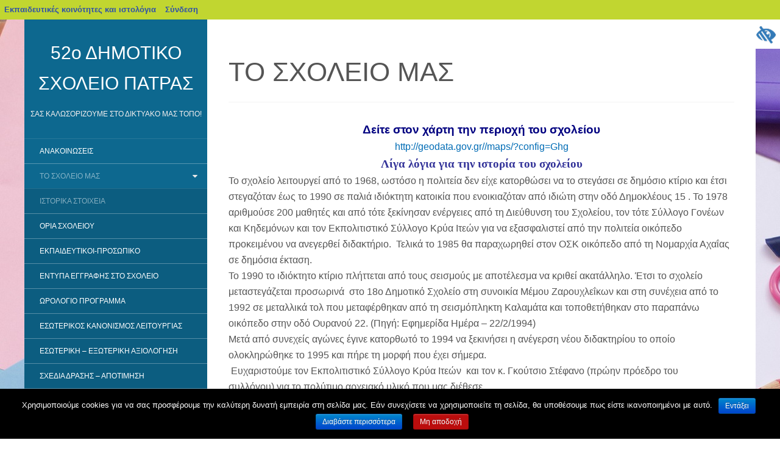

--- FILE ---
content_type: text/html; charset=UTF-8
request_url: https://blogs.sch.gr/52dimpat/to-scholeio-mas/
body_size: 20824
content:
<!DOCTYPE html>
<html lang="el"  prefix="og: https://ogp.me/ns#">
<head>
		<meta charset="UTF-8" />
	<meta http-equiv="X-UA-Compatible" content="IE=edge">
	<meta name="viewport" content="width=device-width, initial-scale=1.0" />
	<link rel="profile" href="http://gmpg.org/xfn/11" />
	<link rel="pingback" href="https://blogs.sch.gr/52dimpat/xmlrpc.php" />
	<title>ΤΟ ΣΧΟΛΕΙΟ ΜΑΣ &#8211; 52ο ΔΗΜΟΤΙΚΟ ΣΧΟΛΕΙΟ ΠΑΤΡΑΣ</title>
<meta name='robots' content='max-image-preview:large' />
<link rel="alternate" type="application/rss+xml" title="Ροή RSS &raquo; 52ο ΔΗΜΟΤΙΚΟ ΣΧΟΛΕΙΟ ΠΑΤΡΑΣ" href="https://blogs.sch.gr/52dimpat/feed/" />
<link rel="alternate" type="application/rss+xml" title="Ροή Σχολίων &raquo; 52ο ΔΗΜΟΤΙΚΟ ΣΧΟΛΕΙΟ ΠΑΤΡΑΣ" href="https://blogs.sch.gr/52dimpat/comments/feed/" />
	 <meta property="og:title" content="ΤΟ ΣΧΟΛΕΙΟ ΜΑΣ - 52ο ΔΗΜΟΤΙΚΟ ΣΧΟΛΕΙΟ ΠΑΤΡΑΣ"/>
		<meta property="og:description" content="Σας καλωσορίζουμε στο δικτυακό μας τόπο!" />
	<meta property="og:type" content="article"/>
		<meta property="og:url" content="https://blogs.sch.gr/52dimpat/to-scholeio-mas/" />
	<meta property="og:site_name" content="52ο ΔΗΜΟΤΙΚΟ ΣΧΟΛΕΙΟ ΠΑΤΡΑΣ" />
		<meta property="og:image" content="https://blogs.sch.gr/52dimpat/files/2020/11/20171016-2_orig.jpg" />
	<link rel="alternate" type="application/rss+xml" title="Ροή Σχολίων 52ο ΔΗΜΟΤΙΚΟ ΣΧΟΛΕΙΟ ΠΑΤΡΑΣ &raquo; ΤΟ ΣΧΟΛΕΙΟ ΜΑΣ" href="https://blogs.sch.gr/52dimpat/to-scholeio-mas/feed/" />
<script>
window._wpemojiSettings = {"baseUrl":"https:\/\/s.w.org\/images\/core\/emoji\/14.0.0\/72x72\/","ext":".png","svgUrl":"https:\/\/s.w.org\/images\/core\/emoji\/14.0.0\/svg\/","svgExt":".svg","source":{"concatemoji":"https:\/\/blogs.sch.gr\/52dimpat\/wp-includes\/js\/wp-emoji-release.min.js"}};
/*! This file is auto-generated */
!function(e,a,t){var n,r,o,i=a.createElement("canvas"),p=i.getContext&&i.getContext("2d");function s(e,t){p.clearRect(0,0,i.width,i.height),p.fillText(e,0,0);e=i.toDataURL();return p.clearRect(0,0,i.width,i.height),p.fillText(t,0,0),e===i.toDataURL()}function c(e){var t=a.createElement("script");t.src=e,t.defer=t.type="text/javascript",a.getElementsByTagName("head")[0].appendChild(t)}for(o=Array("flag","emoji"),t.supports={everything:!0,everythingExceptFlag:!0},r=0;r<o.length;r++)t.supports[o[r]]=function(e){if(p&&p.fillText)switch(p.textBaseline="top",p.font="600 32px Arial",e){case"flag":return s("\ud83c\udff3\ufe0f\u200d\u26a7\ufe0f","\ud83c\udff3\ufe0f\u200b\u26a7\ufe0f")?!1:!s("\ud83c\uddfa\ud83c\uddf3","\ud83c\uddfa\u200b\ud83c\uddf3")&&!s("\ud83c\udff4\udb40\udc67\udb40\udc62\udb40\udc65\udb40\udc6e\udb40\udc67\udb40\udc7f","\ud83c\udff4\u200b\udb40\udc67\u200b\udb40\udc62\u200b\udb40\udc65\u200b\udb40\udc6e\u200b\udb40\udc67\u200b\udb40\udc7f");case"emoji":return!s("\ud83e\udef1\ud83c\udffb\u200d\ud83e\udef2\ud83c\udfff","\ud83e\udef1\ud83c\udffb\u200b\ud83e\udef2\ud83c\udfff")}return!1}(o[r]),t.supports.everything=t.supports.everything&&t.supports[o[r]],"flag"!==o[r]&&(t.supports.everythingExceptFlag=t.supports.everythingExceptFlag&&t.supports[o[r]]);t.supports.everythingExceptFlag=t.supports.everythingExceptFlag&&!t.supports.flag,t.DOMReady=!1,t.readyCallback=function(){t.DOMReady=!0},t.supports.everything||(n=function(){t.readyCallback()},a.addEventListener?(a.addEventListener("DOMContentLoaded",n,!1),e.addEventListener("load",n,!1)):(e.attachEvent("onload",n),a.attachEvent("onreadystatechange",function(){"complete"===a.readyState&&t.readyCallback()})),(e=t.source||{}).concatemoji?c(e.concatemoji):e.wpemoji&&e.twemoji&&(c(e.twemoji),c(e.wpemoji)))}(window,document,window._wpemojiSettings);
</script>
<style>
img.wp-smiley,
img.emoji {
	display: inline !important;
	border: none !important;
	box-shadow: none !important;
	height: 1em !important;
	width: 1em !important;
	margin: 0 0.07em !important;
	vertical-align: -0.1em !important;
	background: none !important;
	padding: 0 !important;
}
</style>
	<link rel='stylesheet' id='wp-quicklatex-format-css' href='https://blogs.sch.gr/52dimpat/wp-content/plugins/wp-quicklatex/css/quicklatex-format.css' media='all' />
<link rel='stylesheet' id='dashicons-css' href='https://blogs.sch.gr/52dimpat/wp-includes/css/dashicons.min.css' media='all' />
<link rel='stylesheet' id='admin-bar-css' href='https://blogs.sch.gr/52dimpat/wp-includes/css/admin-bar.min.css' media='all' />
<style id='admin-bar-inline-css'>

			@font-face {
				font-family: 'w3tc';
				src: url('https://blogs.sch.gr/52dimpat/wp-content/plugins/w3-total-cache/pub/fonts/w3tc.eot');
				src: url('https://blogs.sch.gr/52dimpat/wp-content/plugins/w3-total-cache/pub/fonts/w3tc.eot?#iefix') format('embedded-opentype'),
					url('https://blogs.sch.gr/52dimpat/wp-content/plugins/w3-total-cache/pub/fonts/w3tc.woff') format('woff'),
					url('https://blogs.sch.gr/52dimpat/wp-content/plugins/w3-total-cache/pub/fonts/w3tc.ttf') format('truetype'),
					url('https://blogs.sch.gr/52dimpat/wp-content/plugins/w3-total-cache/pub/fonts/w3tc.svg#w3tc') format('svg');
				font-weight: normal;
				font-style: normal;
				font-display: swap;
			}
			.w3tc-icon:before{
				content:'\0041'; top: 2px;
				font-family: 'w3tc';
			}
</style>
<link rel='stylesheet' id='wp-block-library-css' href='https://blogs.sch.gr/52dimpat/wp-includes/css/dist/block-library/style.min.css' media='all' />
<link rel='stylesheet' id='bp-login-form-block-css' href='https://blogs.sch.gr/52dimpat/wp-content/plugins/buddypress/bp-core/css/blocks/login-form.min.css' media='all' />
<link rel='stylesheet' id='bp-member-block-css' href='https://blogs.sch.gr/52dimpat/wp-content/plugins/buddypress/bp-members/css/blocks/member.min.css' media='all' />
<link rel='stylesheet' id='bp-members-block-css' href='https://blogs.sch.gr/52dimpat/wp-content/plugins/buddypress/bp-members/css/blocks/members.min.css' media='all' />
<link rel='stylesheet' id='bp-dynamic-members-block-css' href='https://blogs.sch.gr/52dimpat/wp-content/plugins/buddypress/bp-members/css/blocks/dynamic-members.min.css' media='all' />
<link rel='stylesheet' id='bp-latest-activities-block-css' href='https://blogs.sch.gr/52dimpat/wp-content/plugins/buddypress/bp-activity/css/blocks/latest-activities.min.css' media='all' />
<link rel='stylesheet' id='bp-recent-posts-block-css' href='https://blogs.sch.gr/52dimpat/wp-content/plugins/buddypress/bp-blogs/css/blocks/recent-posts.min.css' media='all' />
<link rel='stylesheet' id='bp-friends-block-css' href='https://blogs.sch.gr/52dimpat/wp-content/plugins/buddypress/bp-friends/css/blocks/friends.min.css' media='all' />
<link rel='stylesheet' id='bp-group-block-css' href='https://blogs.sch.gr/52dimpat/wp-content/plugins/buddypress/bp-groups/css/blocks/group.min.css' media='all' />
<link rel='stylesheet' id='bp-groups-block-css' href='https://blogs.sch.gr/52dimpat/wp-content/plugins/buddypress/bp-groups/css/blocks/groups.min.css' media='all' />
<link rel='stylesheet' id='bp-dynamic-groups-block-css' href='https://blogs.sch.gr/52dimpat/wp-content/plugins/buddypress/bp-groups/css/blocks/dynamic-groups.min.css' media='all' />
<link rel='stylesheet' id='bp-sitewide-notices-block-css' href='https://blogs.sch.gr/52dimpat/wp-content/plugins/buddypress/bp-messages/css/blocks/sitewide-notices.min.css' media='all' />
<link rel='stylesheet' id='classic-theme-styles-css' href='https://blogs.sch.gr/52dimpat/wp-includes/css/classic-themes.min.css' media='all' />
<style id='global-styles-inline-css'>
body{--wp--preset--color--black: #000000;--wp--preset--color--cyan-bluish-gray: #abb8c3;--wp--preset--color--white: #ffffff;--wp--preset--color--pale-pink: #f78da7;--wp--preset--color--vivid-red: #cf2e2e;--wp--preset--color--luminous-vivid-orange: #ff6900;--wp--preset--color--luminous-vivid-amber: #fcb900;--wp--preset--color--light-green-cyan: #7bdcb5;--wp--preset--color--vivid-green-cyan: #00d084;--wp--preset--color--pale-cyan-blue: #8ed1fc;--wp--preset--color--vivid-cyan-blue: #0693e3;--wp--preset--color--vivid-purple: #9b51e0;--wp--preset--gradient--vivid-cyan-blue-to-vivid-purple: linear-gradient(135deg,rgba(6,147,227,1) 0%,rgb(155,81,224) 100%);--wp--preset--gradient--light-green-cyan-to-vivid-green-cyan: linear-gradient(135deg,rgb(122,220,180) 0%,rgb(0,208,130) 100%);--wp--preset--gradient--luminous-vivid-amber-to-luminous-vivid-orange: linear-gradient(135deg,rgba(252,185,0,1) 0%,rgba(255,105,0,1) 100%);--wp--preset--gradient--luminous-vivid-orange-to-vivid-red: linear-gradient(135deg,rgba(255,105,0,1) 0%,rgb(207,46,46) 100%);--wp--preset--gradient--very-light-gray-to-cyan-bluish-gray: linear-gradient(135deg,rgb(238,238,238) 0%,rgb(169,184,195) 100%);--wp--preset--gradient--cool-to-warm-spectrum: linear-gradient(135deg,rgb(74,234,220) 0%,rgb(151,120,209) 20%,rgb(207,42,186) 40%,rgb(238,44,130) 60%,rgb(251,105,98) 80%,rgb(254,248,76) 100%);--wp--preset--gradient--blush-light-purple: linear-gradient(135deg,rgb(255,206,236) 0%,rgb(152,150,240) 100%);--wp--preset--gradient--blush-bordeaux: linear-gradient(135deg,rgb(254,205,165) 0%,rgb(254,45,45) 50%,rgb(107,0,62) 100%);--wp--preset--gradient--luminous-dusk: linear-gradient(135deg,rgb(255,203,112) 0%,rgb(199,81,192) 50%,rgb(65,88,208) 100%);--wp--preset--gradient--pale-ocean: linear-gradient(135deg,rgb(255,245,203) 0%,rgb(182,227,212) 50%,rgb(51,167,181) 100%);--wp--preset--gradient--electric-grass: linear-gradient(135deg,rgb(202,248,128) 0%,rgb(113,206,126) 100%);--wp--preset--gradient--midnight: linear-gradient(135deg,rgb(2,3,129) 0%,rgb(40,116,252) 100%);--wp--preset--duotone--dark-grayscale: url('#wp-duotone-dark-grayscale');--wp--preset--duotone--grayscale: url('#wp-duotone-grayscale');--wp--preset--duotone--purple-yellow: url('#wp-duotone-purple-yellow');--wp--preset--duotone--blue-red: url('#wp-duotone-blue-red');--wp--preset--duotone--midnight: url('#wp-duotone-midnight');--wp--preset--duotone--magenta-yellow: url('#wp-duotone-magenta-yellow');--wp--preset--duotone--purple-green: url('#wp-duotone-purple-green');--wp--preset--duotone--blue-orange: url('#wp-duotone-blue-orange');--wp--preset--font-size--small: 13px;--wp--preset--font-size--medium: 20px;--wp--preset--font-size--large: 36px;--wp--preset--font-size--x-large: 42px;--wp--preset--spacing--20: 0.44rem;--wp--preset--spacing--30: 0.67rem;--wp--preset--spacing--40: 1rem;--wp--preset--spacing--50: 1.5rem;--wp--preset--spacing--60: 2.25rem;--wp--preset--spacing--70: 3.38rem;--wp--preset--spacing--80: 5.06rem;--wp--preset--shadow--natural: 6px 6px 9px rgba(0, 0, 0, 0.2);--wp--preset--shadow--deep: 12px 12px 50px rgba(0, 0, 0, 0.4);--wp--preset--shadow--sharp: 6px 6px 0px rgba(0, 0, 0, 0.2);--wp--preset--shadow--outlined: 6px 6px 0px -3px rgba(255, 255, 255, 1), 6px 6px rgba(0, 0, 0, 1);--wp--preset--shadow--crisp: 6px 6px 0px rgba(0, 0, 0, 1);}:where(.is-layout-flex){gap: 0.5em;}body .is-layout-flow > .alignleft{float: left;margin-inline-start: 0;margin-inline-end: 2em;}body .is-layout-flow > .alignright{float: right;margin-inline-start: 2em;margin-inline-end: 0;}body .is-layout-flow > .aligncenter{margin-left: auto !important;margin-right: auto !important;}body .is-layout-constrained > .alignleft{float: left;margin-inline-start: 0;margin-inline-end: 2em;}body .is-layout-constrained > .alignright{float: right;margin-inline-start: 2em;margin-inline-end: 0;}body .is-layout-constrained > .aligncenter{margin-left: auto !important;margin-right: auto !important;}body .is-layout-constrained > :where(:not(.alignleft):not(.alignright):not(.alignfull)){max-width: var(--wp--style--global--content-size);margin-left: auto !important;margin-right: auto !important;}body .is-layout-constrained > .alignwide{max-width: var(--wp--style--global--wide-size);}body .is-layout-flex{display: flex;}body .is-layout-flex{flex-wrap: wrap;align-items: center;}body .is-layout-flex > *{margin: 0;}:where(.wp-block-columns.is-layout-flex){gap: 2em;}.has-black-color{color: var(--wp--preset--color--black) !important;}.has-cyan-bluish-gray-color{color: var(--wp--preset--color--cyan-bluish-gray) !important;}.has-white-color{color: var(--wp--preset--color--white) !important;}.has-pale-pink-color{color: var(--wp--preset--color--pale-pink) !important;}.has-vivid-red-color{color: var(--wp--preset--color--vivid-red) !important;}.has-luminous-vivid-orange-color{color: var(--wp--preset--color--luminous-vivid-orange) !important;}.has-luminous-vivid-amber-color{color: var(--wp--preset--color--luminous-vivid-amber) !important;}.has-light-green-cyan-color{color: var(--wp--preset--color--light-green-cyan) !important;}.has-vivid-green-cyan-color{color: var(--wp--preset--color--vivid-green-cyan) !important;}.has-pale-cyan-blue-color{color: var(--wp--preset--color--pale-cyan-blue) !important;}.has-vivid-cyan-blue-color{color: var(--wp--preset--color--vivid-cyan-blue) !important;}.has-vivid-purple-color{color: var(--wp--preset--color--vivid-purple) !important;}.has-black-background-color{background-color: var(--wp--preset--color--black) !important;}.has-cyan-bluish-gray-background-color{background-color: var(--wp--preset--color--cyan-bluish-gray) !important;}.has-white-background-color{background-color: var(--wp--preset--color--white) !important;}.has-pale-pink-background-color{background-color: var(--wp--preset--color--pale-pink) !important;}.has-vivid-red-background-color{background-color: var(--wp--preset--color--vivid-red) !important;}.has-luminous-vivid-orange-background-color{background-color: var(--wp--preset--color--luminous-vivid-orange) !important;}.has-luminous-vivid-amber-background-color{background-color: var(--wp--preset--color--luminous-vivid-amber) !important;}.has-light-green-cyan-background-color{background-color: var(--wp--preset--color--light-green-cyan) !important;}.has-vivid-green-cyan-background-color{background-color: var(--wp--preset--color--vivid-green-cyan) !important;}.has-pale-cyan-blue-background-color{background-color: var(--wp--preset--color--pale-cyan-blue) !important;}.has-vivid-cyan-blue-background-color{background-color: var(--wp--preset--color--vivid-cyan-blue) !important;}.has-vivid-purple-background-color{background-color: var(--wp--preset--color--vivid-purple) !important;}.has-black-border-color{border-color: var(--wp--preset--color--black) !important;}.has-cyan-bluish-gray-border-color{border-color: var(--wp--preset--color--cyan-bluish-gray) !important;}.has-white-border-color{border-color: var(--wp--preset--color--white) !important;}.has-pale-pink-border-color{border-color: var(--wp--preset--color--pale-pink) !important;}.has-vivid-red-border-color{border-color: var(--wp--preset--color--vivid-red) !important;}.has-luminous-vivid-orange-border-color{border-color: var(--wp--preset--color--luminous-vivid-orange) !important;}.has-luminous-vivid-amber-border-color{border-color: var(--wp--preset--color--luminous-vivid-amber) !important;}.has-light-green-cyan-border-color{border-color: var(--wp--preset--color--light-green-cyan) !important;}.has-vivid-green-cyan-border-color{border-color: var(--wp--preset--color--vivid-green-cyan) !important;}.has-pale-cyan-blue-border-color{border-color: var(--wp--preset--color--pale-cyan-blue) !important;}.has-vivid-cyan-blue-border-color{border-color: var(--wp--preset--color--vivid-cyan-blue) !important;}.has-vivid-purple-border-color{border-color: var(--wp--preset--color--vivid-purple) !important;}.has-vivid-cyan-blue-to-vivid-purple-gradient-background{background: var(--wp--preset--gradient--vivid-cyan-blue-to-vivid-purple) !important;}.has-light-green-cyan-to-vivid-green-cyan-gradient-background{background: var(--wp--preset--gradient--light-green-cyan-to-vivid-green-cyan) !important;}.has-luminous-vivid-amber-to-luminous-vivid-orange-gradient-background{background: var(--wp--preset--gradient--luminous-vivid-amber-to-luminous-vivid-orange) !important;}.has-luminous-vivid-orange-to-vivid-red-gradient-background{background: var(--wp--preset--gradient--luminous-vivid-orange-to-vivid-red) !important;}.has-very-light-gray-to-cyan-bluish-gray-gradient-background{background: var(--wp--preset--gradient--very-light-gray-to-cyan-bluish-gray) !important;}.has-cool-to-warm-spectrum-gradient-background{background: var(--wp--preset--gradient--cool-to-warm-spectrum) !important;}.has-blush-light-purple-gradient-background{background: var(--wp--preset--gradient--blush-light-purple) !important;}.has-blush-bordeaux-gradient-background{background: var(--wp--preset--gradient--blush-bordeaux) !important;}.has-luminous-dusk-gradient-background{background: var(--wp--preset--gradient--luminous-dusk) !important;}.has-pale-ocean-gradient-background{background: var(--wp--preset--gradient--pale-ocean) !important;}.has-electric-grass-gradient-background{background: var(--wp--preset--gradient--electric-grass) !important;}.has-midnight-gradient-background{background: var(--wp--preset--gradient--midnight) !important;}.has-small-font-size{font-size: var(--wp--preset--font-size--small) !important;}.has-medium-font-size{font-size: var(--wp--preset--font-size--medium) !important;}.has-large-font-size{font-size: var(--wp--preset--font-size--large) !important;}.has-x-large-font-size{font-size: var(--wp--preset--font-size--x-large) !important;}
.wp-block-navigation a:where(:not(.wp-element-button)){color: inherit;}
:where(.wp-block-columns.is-layout-flex){gap: 2em;}
.wp-block-pullquote{font-size: 1.5em;line-height: 1.6;}
</style>
<link rel='stylesheet' id='fonts_for_icons-css' href='https://blogs.sch.gr/52dimpat/wp-content/themes/cinematix-child/css/fonts.css' media='all' />
<link rel='stylesheet' id='my-admin-bar-style-css' href='https://blogs.sch.gr/52dimpat/wp-content/themes/cinematix-child/css/my-admin-bar.css' media='all' />
<link rel='stylesheet' id='bp-admin-bar-css' href='https://blogs.sch.gr/52dimpat/wp-content/plugins/buddypress/bp-core/css/admin-bar.min.css' media='all' />
<link rel='stylesheet' id='bp-legacy-css-css' href='https://blogs.sch.gr/52dimpat/wp-content/plugins/buddypress/bp-templates/bp-legacy/css/buddypress.min.css' media='screen' />
<link rel='stylesheet' id='cookie-notice-front-css' href='https://blogs.sch.gr/52dimpat/wp-content/plugins/cookie-notice/css/front.min.css' media='all' />
<link rel='stylesheet' id='gb_responsive_menu_style-css' href='https://blogs.sch.gr/52dimpat/wp-content/plugins/gb_responsive_menu/css/style.css' media='all' />
<link rel='stylesheet' id='rt-wpp-plugin-style-css' href='https://blogs.sch.gr/52dimpat/wp-content/plugins/rt-prettyphoto/css/prettyPhoto.css' media='all' />
<link rel='stylesheet' id='wpah-front-styles-css' href='https://blogs.sch.gr/52dimpat/wp-content/plugins/wp-accessibility-helper/assets/css/wp-accessibility-helper.min.css' media='all' />
<link rel='stylesheet' id='bbw-style-css' href='https://blogs.sch.gr/52dimpat/wp-content/plugins/LS-buddybar-widget/buddybar-style.css' media='all' />
<link rel='stylesheet' id='flat-theme-css' href='https://blogs.sch.gr/52dimpat/wp-content/themes/flat/assets/css/flat.min.css' media='all' />
<link rel='stylesheet' id='flat-style-css' href='https://blogs.sch.gr/52dimpat/wp-content/themes/flat-sch/style.css' media='all' />
<link rel='stylesheet' id='flat-sch-style-css' href='https://blogs.sch.gr/52dimpat/wp-content/themes/flat-sch/style.css' media='all' />
<link rel='stylesheet' id='volumeSliderStyling-css' href='https://blogs.sch.gr/52dimpat/wp-content/plugins/ersradio-widget/widgetStyling.css' media='all' />
<link rel='stylesheet' id='ics-calendar-css' href='https://blogs.sch.gr/52dimpat/wp-content/plugins/ics-calendar/assets/style.min.css' media='all' />
<script>
if (document.location.protocol !== "https:") {
	document.location = document.URL.replace(/^http:/i, "https:");
}
</script>
	<script src='https://blogs.sch.gr/52dimpat/wp-includes/js/jquery/jquery.min.js' id='jquery-core-js'></script>
<script src='https://blogs.sch.gr/52dimpat/wp-includes/js/jquery/jquery-migrate.min.js' id='jquery-migrate-js'></script>
<script src='https://blogs.sch.gr/52dimpat/wp-content/plugins/buddypress/bp-core/js/confirm.min.js' id='bp-confirm-js'></script>
<script src='https://blogs.sch.gr/52dimpat/wp-content/plugins/buddypress/bp-core/js/widget-members.min.js' id='bp-widget-members-js'></script>
<script src='https://blogs.sch.gr/52dimpat/wp-content/plugins/buddypress/bp-core/js/jquery-query.min.js' id='bp-jquery-query-js'></script>
<script src='https://blogs.sch.gr/52dimpat/wp-content/plugins/buddypress/bp-core/js/vendor/jquery-cookie.min.js' id='bp-jquery-cookie-js'></script>
<script src='https://blogs.sch.gr/52dimpat/wp-content/plugins/buddypress/bp-core/js/vendor/jquery-scroll-to.min.js' id='bp-jquery-scroll-to-js'></script>
<script id='bp-legacy-js-js-extra'>
var BP_DTheme = {"accepted":"\u0391\u03c0\u03bf\u03b4\u03b5\u03ba\u03c4\u03cc","close":"\u039a\u03bb\u03b5\u03af\u03c3\u03b9\u03bc\u03bf","comments":"\u03c3\u03c7\u03cc\u03bb\u03b9\u03b1","leave_group_confirm":"\u0395\u03af\u03c3\u03c4\u03b5 \u03c3\u03af\u03b3\u03bf\u03c5\u03c1\u03bf\u03c2 \u03cc\u03c4\u03b9 \u03b8\u03ad\u03bb\u03b5\u03c4\u03b5 \u03bd\u03b1 \u03b1\u03c0\u03bf\u03c7\u03c9\u03c1\u03ae\u03c3\u03b5\u03c4\u03b5 \u03b1\u03c0\u03cc \u03c4\u03b7\u03bd \u03bf\u03bc\u03ac\u03b4\u03b1;","mark_as_fav":"\u0391\u03b3\u03b1\u03c0\u03b7\u03bc\u03ad\u03bd\u03bf","my_favs":"\u03a4\u03b1 \u0391\u03b3\u03b1\u03c0\u03b7\u03bc\u03ad\u03bd\u03b1 \u03bc\u03bf\u03c5","rejected":"\u0391\u03c0\u03bf\u03c1\u03c1\u03af\u03c6\u03b8\u03b7\u03ba\u03b5","remove_fav":"\u0391\u03c6\u03b1\u03af\u03c1\u03b5\u03c3\u03b7 \u0391\u03b3\u03b1\u03c0\u03b7\u03bc\u03ad\u03bd\u03bf\u03c5","show_all":"\u0395\u03bc\u03c6\u03ac\u03bd\u03b9\u03c3\u03b7 \u03cc\u03bb\u03c9\u03bd","show_all_comments":"\u03a0\u03c1\u03cc\u03b2\u03b1\u03bb\u03b5 \u03cc\u03bb\u03b1 \u03c4\u03b1 \u03c3\u03c7\u03cc\u03bb\u03b9\u03b1 \u03b3\u03b9\u03b1 \u03b1\u03c5\u03c4\u03cc \u03c4\u03bf \u03b8\u03ad\u03bc\u03b1","show_x_comments":"\u03a0\u03c1\u03bf\u03b2\u03bf\u03bb\u03ae \u03cc\u03bb\u03c9\u03bd \u03c4\u03c9\u03bd \u03c3\u03c7\u03bf\u03bb\u03af\u03c9\u03bd (%d)","unsaved_changes":"\u03a4\u03bf \u03c0\u03c1\u03bf\u03c6\u03af\u03bb \u03c3\u03b1\u03c2 \u03ad\u03c7\u03b5\u03b9 \u03bc\u03b7 \u03b1\u03c0\u03bf\u03b8\u03b7\u03ba\u03b5\u03c5\u03bc\u03ad\u03bd\u03b5\u03c2 \u03b1\u03bb\u03bb\u03b1\u03b3\u03ad\u03c2. \u0391\u03bd \u03c6\u03cd\u03b3\u03b5\u03c4\u03b5 \u03b1\u03c0\u03cc \u03c4\u03b7\u03bd \u03c3\u03b5\u03bb\u03af\u03b4\u03b1, \u03bf\u03b9 \u03b1\u03bb\u03bb\u03b1\u03b3\u03ad\u03c2 \u03b8\u03b1 \u03c7\u03b1\u03b8\u03bf\u03cd\u03bd.","view":"\u03a0\u03c1\u03bf\u03b2\u03bf\u03bb\u03ae","store_filter_settings":""};
</script>
<script src='https://blogs.sch.gr/52dimpat/wp-content/plugins/buddypress/bp-templates/bp-legacy/js/buddypress.min.js' id='bp-legacy-js-js'></script>
<script id='cookie-notice-front-js-extra'>
var cnArgs = {"ajaxurl":"https:\/\/blogs.sch.gr\/52dimpat\/wp-admin\/admin-ajax.php","hideEffect":"fade","onScroll":"","onScrollOffset":"100","onClick":"","cookieName":"cookie_notice_accepted","cookieValue":"true","cookieTime":"2592000","cookiePath":"\/","cookieDomain":"","redirection":"","cache":"1","refuse":"no","revoke_cookies":"0","revoke_cookies_opt":"automatic","secure":"1"};
</script>
<script src='https://blogs.sch.gr/52dimpat/wp-content/plugins/cookie-notice/js/front.min.js' id='cookie-notice-front-js'></script>
<script src='https://blogs.sch.gr/52dimpat/wp-content/plugins/gb_responsive_menu/js/gb_responsive_menu.js' id='gb_responsive_menu_js-js'></script>
<script src='https://blogs.sch.gr/52dimpat/wp-content/plugins/rt-prettyphoto/js/jquery.prettyPhoto.js' id='rt-wpp-plugin-active-js'></script>
<script src='https://blogs.sch.gr/52dimpat/wp-content/plugins/rt-prettyphoto/js/wpp-active.js' id='rt-wpp-plugin-script-active-js'></script>
<script src='https://blogs.sch.gr/52dimpat/wp-content/themes/flat/assets/js/flat.min.js' id='flat-js-js'></script>
<!--[if lt IE 9]>
<script src='https://blogs.sch.gr/52dimpat/wp-content/themes/flat/assets/js/html5shiv.min.js' id='html5shiv-js'></script>
<![endif]-->
<script src='https://blogs.sch.gr/52dimpat/wp-content/plugins/wp-quicklatex/js/wp-quicklatex-frontend.js' id='wp-quicklatex-frontend-js'></script>
<link rel="canonical" href="https://blogs.sch.gr/52dimpat/to-scholeio-mas/" />
<meta property="fb:app_id" content="966242223397117" /><style>
            .ls-accessibility-footer {
                /* position: absolute; */
                bottom: 0;
                width: 96%;
                text-align: center;
                padding-top: 10px;
                padding-bottom: 10px;
                background: #f9f9f9;
                z-index: 1000;
            }
			.ls-accessibility-footer a, .ls-accessibility-footer a:visited {
				color:#04c
			}
           
            @media (max-width: 768px) {
                .ls-accessibility-footer {
                    padding: 5px;
                    font-size: 14px;
                }
            }
        </style>
<style>.pp_download{ background: #ccc;  border-radius: 3px;   height: 25px;   padding: 4px;}</style>

<script>
jQuery(document).ready(function() {
   jQuery("a[rel^='prettyPhoto']").prettyPhoto({
   changepicturecallback: function(){
       jQuery(".pp_social").append("<span class='pp_download_place'></span>");
        $getit= settings.image_markup.replace(/{path}/g,pp_images[set_position]);
      jQuery(".pp_pic_holder").find('.pp_details .pp_download_place').html('<a class="pp_download" href="'+pp_images[set_position]+'" download>Download</a>');
        }
    });
});
</script><style>#wp-admin-bar-wp-logo{  }
	
	div#community-profile-page li.bp-blogs-profile-stats:before {content:" "!important;}
	div#community-profile-page li.bp-blogs-profile-stats {background: url("/wp-content/favicon.ico") no-repeat; padding-left:16px}
   
	#wpadminbar #wp-admin-bar-wp-logo > .ab-item .ab-icon:before {content:" "!important;}
	#wpadminbar .quicklinks li .blavatar:before {content:" "!important;}
   /*#wp-admin-bar-wp-logo>.ab-item .ab-icon  { background: url("/wp-content/favicon.ico") no-repeat;}
      #wpadminbar .quicklinks li div.blavatar { background: url("/wp-content/favicon.ico") no-repeat;}*/
/*                img.blavatar { display: none;}*/
                </style>
	<script>var ajaxurl = 'https://blogs.sch.gr/52dimpat/wp-admin/admin-ajax.php';</script>

<style>
/* Begin Royal PrettyPhoto Styles*/

div.ppt{ display: none;}
		/* End Royal PrettyPhoto Styles*/
</style>
		<script>var BPAPRConfig={"root_url":"https:\/\/blogs.sch.gr\/52dimpat\/wp-content\/plugins\/bp-activity-plus-reloaded","temp_img_url":"https:\/\/blogs.sch.gr\/52dimpat\/files\/bpfb\/tmp\/","base_img_url":"https:\/\/blogs.sch.gr\/52dimpat\/files\/bpfb\/","theme":"default","alignment":"left","allowed_items":["photos","videos","links"]};</script><link type="image/x-icon" href="https://blogs.sch.gr/52dimpat/files/2021/11/dsc03649_1-1.jpg" rel="shortcut icon"><style></style><style id="custom-background-css">
body.custom-background { background-image: url("https://blogs.sch.gr/52dimpat/wp-content/themes/flat-sch/assets/img/default-background.jpg"); background-position: left top; background-size: auto; background-repeat: repeat; background-attachment: scroll; }
</style>
	<style media="print">#wpadminbar { display:none; }</style>
	<style media="screen">
	html { margin-top: 32px !important; }
	@media screen and ( max-width: 782px ) {
		html { margin-top: 46px !important; }
	}
</style>
		
</head>

<body class="bp-legacy page-template-default page page-id-3 page-parent admin-bar no-customize-support custom-background el cookies-not-set chrome osx wp-accessibility-helper wah_fstype_script accessibility-location-right no-js" itemscope itemtype="http://schema.org/WebPage">
			<div id="wpadminbar" class="nojq nojs">
						<div class="quicklinks" id="wp-toolbar" role="navigation" aria-label="Γραμμή εργαλείων">
				<ul id='wp-admin-bar-root-default' class="ab-top-menu"><li id='wp-admin-bar-blogssch'><a class='ab-item' href='https://blogs.sch.gr'>Εκπαιδευτικές κοινότητες και ιστολόγια</a></li><li id='wp-admin-bar-blogsschmobile'><a class='ab-item' href='https://blogs.sch.gr' title='Αρχική'><span class="ab-icon dashicons-admin-home"></span></a></li><li id='wp-admin-bar-bp-login'><a class='ab-item' href='https://blogs.sch.gr/52dimpat/wp-login.php?redirect_to=https%3A%2F%2Fblogs.sch.gr%2F52dimpat%2Fto-scholeio-mas%2F'>Σύνδεση</a></li></ul>			</div>
					</div>

		<svg xmlns="http://www.w3.org/2000/svg" viewBox="0 0 0 0" width="0" height="0" focusable="false" role="none" style="visibility: hidden; position: absolute; left: -9999px; overflow: hidden;" ><defs><filter id="wp-duotone-dark-grayscale"><feColorMatrix color-interpolation-filters="sRGB" type="matrix" values=" .299 .587 .114 0 0 .299 .587 .114 0 0 .299 .587 .114 0 0 .299 .587 .114 0 0 " /><feComponentTransfer color-interpolation-filters="sRGB" ><feFuncR type="table" tableValues="0 0.49803921568627" /><feFuncG type="table" tableValues="0 0.49803921568627" /><feFuncB type="table" tableValues="0 0.49803921568627" /><feFuncA type="table" tableValues="1 1" /></feComponentTransfer><feComposite in2="SourceGraphic" operator="in" /></filter></defs></svg><svg xmlns="http://www.w3.org/2000/svg" viewBox="0 0 0 0" width="0" height="0" focusable="false" role="none" style="visibility: hidden; position: absolute; left: -9999px; overflow: hidden;" ><defs><filter id="wp-duotone-grayscale"><feColorMatrix color-interpolation-filters="sRGB" type="matrix" values=" .299 .587 .114 0 0 .299 .587 .114 0 0 .299 .587 .114 0 0 .299 .587 .114 0 0 " /><feComponentTransfer color-interpolation-filters="sRGB" ><feFuncR type="table" tableValues="0 1" /><feFuncG type="table" tableValues="0 1" /><feFuncB type="table" tableValues="0 1" /><feFuncA type="table" tableValues="1 1" /></feComponentTransfer><feComposite in2="SourceGraphic" operator="in" /></filter></defs></svg><svg xmlns="http://www.w3.org/2000/svg" viewBox="0 0 0 0" width="0" height="0" focusable="false" role="none" style="visibility: hidden; position: absolute; left: -9999px; overflow: hidden;" ><defs><filter id="wp-duotone-purple-yellow"><feColorMatrix color-interpolation-filters="sRGB" type="matrix" values=" .299 .587 .114 0 0 .299 .587 .114 0 0 .299 .587 .114 0 0 .299 .587 .114 0 0 " /><feComponentTransfer color-interpolation-filters="sRGB" ><feFuncR type="table" tableValues="0.54901960784314 0.98823529411765" /><feFuncG type="table" tableValues="0 1" /><feFuncB type="table" tableValues="0.71764705882353 0.25490196078431" /><feFuncA type="table" tableValues="1 1" /></feComponentTransfer><feComposite in2="SourceGraphic" operator="in" /></filter></defs></svg><svg xmlns="http://www.w3.org/2000/svg" viewBox="0 0 0 0" width="0" height="0" focusable="false" role="none" style="visibility: hidden; position: absolute; left: -9999px; overflow: hidden;" ><defs><filter id="wp-duotone-blue-red"><feColorMatrix color-interpolation-filters="sRGB" type="matrix" values=" .299 .587 .114 0 0 .299 .587 .114 0 0 .299 .587 .114 0 0 .299 .587 .114 0 0 " /><feComponentTransfer color-interpolation-filters="sRGB" ><feFuncR type="table" tableValues="0 1" /><feFuncG type="table" tableValues="0 0.27843137254902" /><feFuncB type="table" tableValues="0.5921568627451 0.27843137254902" /><feFuncA type="table" tableValues="1 1" /></feComponentTransfer><feComposite in2="SourceGraphic" operator="in" /></filter></defs></svg><svg xmlns="http://www.w3.org/2000/svg" viewBox="0 0 0 0" width="0" height="0" focusable="false" role="none" style="visibility: hidden; position: absolute; left: -9999px; overflow: hidden;" ><defs><filter id="wp-duotone-midnight"><feColorMatrix color-interpolation-filters="sRGB" type="matrix" values=" .299 .587 .114 0 0 .299 .587 .114 0 0 .299 .587 .114 0 0 .299 .587 .114 0 0 " /><feComponentTransfer color-interpolation-filters="sRGB" ><feFuncR type="table" tableValues="0 0" /><feFuncG type="table" tableValues="0 0.64705882352941" /><feFuncB type="table" tableValues="0 1" /><feFuncA type="table" tableValues="1 1" /></feComponentTransfer><feComposite in2="SourceGraphic" operator="in" /></filter></defs></svg><svg xmlns="http://www.w3.org/2000/svg" viewBox="0 0 0 0" width="0" height="0" focusable="false" role="none" style="visibility: hidden; position: absolute; left: -9999px; overflow: hidden;" ><defs><filter id="wp-duotone-magenta-yellow"><feColorMatrix color-interpolation-filters="sRGB" type="matrix" values=" .299 .587 .114 0 0 .299 .587 .114 0 0 .299 .587 .114 0 0 .299 .587 .114 0 0 " /><feComponentTransfer color-interpolation-filters="sRGB" ><feFuncR type="table" tableValues="0.78039215686275 1" /><feFuncG type="table" tableValues="0 0.94901960784314" /><feFuncB type="table" tableValues="0.35294117647059 0.47058823529412" /><feFuncA type="table" tableValues="1 1" /></feComponentTransfer><feComposite in2="SourceGraphic" operator="in" /></filter></defs></svg><svg xmlns="http://www.w3.org/2000/svg" viewBox="0 0 0 0" width="0" height="0" focusable="false" role="none" style="visibility: hidden; position: absolute; left: -9999px; overflow: hidden;" ><defs><filter id="wp-duotone-purple-green"><feColorMatrix color-interpolation-filters="sRGB" type="matrix" values=" .299 .587 .114 0 0 .299 .587 .114 0 0 .299 .587 .114 0 0 .299 .587 .114 0 0 " /><feComponentTransfer color-interpolation-filters="sRGB" ><feFuncR type="table" tableValues="0.65098039215686 0.40392156862745" /><feFuncG type="table" tableValues="0 1" /><feFuncB type="table" tableValues="0.44705882352941 0.4" /><feFuncA type="table" tableValues="1 1" /></feComponentTransfer><feComposite in2="SourceGraphic" operator="in" /></filter></defs></svg><svg xmlns="http://www.w3.org/2000/svg" viewBox="0 0 0 0" width="0" height="0" focusable="false" role="none" style="visibility: hidden; position: absolute; left: -9999px; overflow: hidden;" ><defs><filter id="wp-duotone-blue-orange"><feColorMatrix color-interpolation-filters="sRGB" type="matrix" values=" .299 .587 .114 0 0 .299 .587 .114 0 0 .299 .587 .114 0 0 .299 .587 .114 0 0 " /><feComponentTransfer color-interpolation-filters="sRGB" ><feFuncR type="table" tableValues="0.098039215686275 1" /><feFuncG type="table" tableValues="0 0.66274509803922" /><feFuncB type="table" tableValues="0.84705882352941 0.41960784313725" /><feFuncA type="table" tableValues="1 1" /></feComponentTransfer><feComposite in2="SourceGraphic" operator="in" /></filter></defs></svg><div id="page">
	<div class="container">
		<div class="row row-offcanvas row-offcanvas-left">
			<div id="secondary" class="col-lg-3">
								<header id="masthead" class="site-header">
										<div class="hgroup">
						<h1 class="site-title display-title"><a href="https://blogs.sch.gr/52dimpat/" title="52ο ΔΗΜΟΤΙΚΟ ΣΧΟΛΕΙΟ ΠΑΤΡΑΣ" rel="home"><span itemprop="name">52ο ΔΗΜΟΤΙΚΟ ΣΧΟΛΕΙΟ ΠΑΤΡΑΣ</span></a></h1><h2 itemprop="description" class="site-description">Σας καλωσορίζουμε στο δικτυακό μας τόπο!</h2>					</div>
					<button type="button" class="btn btn-link hidden-lg toggle-sidebar" data-toggle="offcanvas" aria-label="Sidebar"><em class="fa fa-gear"></em></button>
					<button type="button" class="btn btn-link hidden-lg toggle-navigation" aria-label="Navigation Menu"><em class="fa fa-bars"></em></button>
					<nav id="site-navigation" class="navigation main-navigation">
						<ul id="menu-kyrio-menoy" class="nav-menu"><li id="menu-item-54" class="menu-item menu-item-type-taxonomy menu-item-object-category menu-item-54"><a href="https://blogs.sch.gr/52dimpat/category/anakoinoseis/">ΑΝΑΚΟΙΝΩΣΕΙΣ</a></li>
<li id="menu-item-62" class="menu-item menu-item-type-post_type menu-item-object-page menu-item-home current-menu-item page_item page-item-3 current_page_item current-menu-ancestor current-menu-parent current_page_parent current_page_ancestor menu-item-has-children menu-item-62"><a href="https://blogs.sch.gr/52dimpat/to-scholeio-mas/" aria-current="page">ΤΟ ΣΧΟΛΕΙΟ ΜΑΣ</a>
<ul class="sub-menu">
	<li id="menu-item-518" class="menu-item menu-item-type-post_type menu-item-object-page menu-item-home current-menu-item page_item page-item-3 current_page_item menu-item-518"><a href="https://blogs.sch.gr/52dimpat/to-scholeio-mas/" aria-current="page">ΙΣΤΟΡΙΚΑ ΣΤΟΙΧΕΙΑ</a></li>
	<li id="menu-item-2637" class="menu-item menu-item-type-post_type menu-item-object-page menu-item-2637"><a href="https://blogs.sch.gr/52dimpat/to-scholeio-mas/oria-scholeioy/">ΟΡΙΑ ΣΧΟΛΕΙΟΥ</a></li>
	<li id="menu-item-522" class="menu-item menu-item-type-post_type menu-item-object-page menu-item-522"><a href="https://blogs.sch.gr/52dimpat/to-scholeio-mas/prosopiko/">ΕΚΠΑΙΔΕΥΤΙΚΟΙ-ΠΡΟΣΩΠΙΚΟ</a></li>
	<li id="menu-item-2695" class="menu-item menu-item-type-post_type menu-item-object-page menu-item-2695"><a href="https://blogs.sch.gr/52dimpat/to-scholeio-mas/entypa-eggrafon/">ΕΝΤΥΠΑ ΕΓΓΡΑΦΗΣ ΣΤΟ ΣΧΟΛΕΙΟ</a></li>
	<li id="menu-item-2057" class="menu-item menu-item-type-post_type menu-item-object-page menu-item-2057"><a href="https://blogs.sch.gr/52dimpat/to-scholeio-mas/orologio-programma-enimerosi-goneon/">ΩΡΟΛΟΓΙΟ ΠΡΟΓΡΑΜΜΑ</a></li>
	<li id="menu-item-430" class="menu-item menu-item-type-post_type menu-item-object-page menu-item-430"><a href="https://blogs.sch.gr/52dimpat/to-scholeio-mas/esoterikos-kanonismos-leitoyrgias/">ΕΣΩΤΕΡΙΚΟΣ ΚΑΝΟΝΙΣΜΟΣ ΛΕΙΤΟΥΡΓΙΑΣ</a></li>
	<li id="menu-item-519" class="menu-item menu-item-type-post_type menu-item-object-page menu-item-519"><a href="https://blogs.sch.gr/52dimpat/2021/09/23/axiologisi/">Εσωτερική – Εξωτερική αξιολόγηση</a></li>
	<li id="menu-item-520" class="menu-item menu-item-type-post_type menu-item-object-page menu-item-520"><a href="https://blogs.sch.gr/52dimpat/2021/09/23/sxediodrasis/">Σχέδια Δράσης – Αποτίμηση</a></li>
	<li id="menu-item-925" class="menu-item menu-item-type-taxonomy menu-item-object-category menu-item-925"><a href="https://blogs.sch.gr/52dimpat/category/erg_dex_/">ΕΡΓΑΣΤΗΡΙΑ ΔΕΞΙΟΤΗΤΩΝ</a></li>
	<li id="menu-item-244" class="menu-item menu-item-type-post_type menu-item-object-page menu-item-244"><a href="https://blogs.sch.gr/52dimpat/e-d-e-a-y/">Ε.Δ.Υ (Ε.Δ.Ε.Α.Υ)</a></li>
	<li id="menu-item-521" class="menu-item menu-item-type-post_type menu-item-object-page menu-item-521"><a href="https://blogs.sch.gr/52dimpat/2021/09/23/prosvasimotita/">Προσβασιμότητα σχολείου</a></li>
	<li id="menu-item-604" class="menu-item menu-item-type-post_type menu-item-object-page menu-item-604"><a href="https://blogs.sch.gr/52dimpat/schedia-ektakton-anagkon/">ΣΧΕΔΙΑ ΕΚΤΑΚΤΩΝ ΑΝΑΓΚΩΝ</a></li>
</ul>
</li>
<li id="menu-item-559" class="menu-item menu-item-type-taxonomy menu-item-object-category menu-item-has-children menu-item-559"><a href="https://blogs.sch.gr/52dimpat/category/events/">Εκδηλώσεις</a>
<ul class="sub-menu">
	<li id="menu-item-560" class="menu-item menu-item-type-taxonomy menu-item-object-category menu-item-560"><a href="https://blogs.sch.gr/52dimpat/category/draseis/sports/">Αθλητικές</a></li>
	<li id="menu-item-561" class="menu-item menu-item-type-taxonomy menu-item-object-category menu-item-561"><a href="https://blogs.sch.gr/52dimpat/category/draseis/society/">Κοινωνικές</a></li>
	<li id="menu-item-562" class="menu-item menu-item-type-taxonomy menu-item-object-category menu-item-562"><a href="https://blogs.sch.gr/52dimpat/category/draseis/culture/">Πολιτιστικές</a></li>
</ul>
</li>
<li id="menu-item-215" class="menu-item menu-item-type-taxonomy menu-item-object-category menu-item-has-children menu-item-215"><a href="https://blogs.sch.gr/52dimpat/category/vivliothiki/">ΒΙΒΛΙΟΘΗΚΗ</a>
<ul class="sub-menu">
	<li id="menu-item-264" class="menu-item menu-item-type-taxonomy menu-item-object-category menu-item-264"><a href="https://blogs.sch.gr/52dimpat/category/vivliothiki/chrisimes-istoselides/">ΧΡΗΣΙΜΕΣ ΙΣΤΟΣΕΛΙΔΕΣ</a></li>
	<li id="menu-item-265" class="menu-item menu-item-type-taxonomy menu-item-object-category menu-item-265"><a href="https://blogs.sch.gr/52dimpat/category/vivliothiki/chrisimes-istoselides/eleythera-vivlia-sto-diadiktyo/">ΕΛΕΥΘΕΡΑ ΒΙΒΛΙΑ ΣΤΟ ΔΙΑΔΙΚΤΥΟ</a></li>
	<li id="menu-item-262" class="menu-item menu-item-type-taxonomy menu-item-object-category menu-item-262"><a href="https://blogs.sch.gr/52dimpat/category/vivliothiki/vivlioprotaseis/">ΒΙΒΛΙΟΠΡΟΤΑΣΕΙΣ</a></li>
	<li id="menu-item-266" class="menu-item menu-item-type-taxonomy menu-item-object-category menu-item-266"><a href="https://blogs.sch.gr/52dimpat/category/vivliothiki/chrisimes-istoselides/egkyklopaideies-kai-lexika/">ΕΓΚΥΚΛΟΠΑΙΔΕΙΕΣ ΚΑΙ ΛΕΞΙΚΑ</a></li>
	<li id="menu-item-267" class="menu-item menu-item-type-taxonomy menu-item-object-category menu-item-267"><a href="https://blogs.sch.gr/52dimpat/category/vivliothiki/chrisimes-istoselides/moyseia/">ΜΟΥΣΕΙΑ</a></li>
	<li id="menu-item-263" class="menu-item menu-item-type-taxonomy menu-item-object-category menu-item-263"><a href="https://blogs.sch.gr/52dimpat/category/draseis/">ΔΡΑΣΕΙΣ</a></li>
</ul>
</li>
<li id="menu-item-110" class="menu-item menu-item-type-taxonomy menu-item-object-category menu-item-has-children menu-item-110"><a href="https://blogs.sch.gr/52dimpat/category/oi_taxeis_mas/">ΟΙ ΤΑΞΕΙΣ ΜΑΣ</a>
<ul class="sub-menu">
	<li id="menu-item-53" class="menu-item menu-item-type-taxonomy menu-item-object-category menu-item-53"><a href="https://blogs.sch.gr/52dimpat/category/oi_taxeis_mas/a-taxi/">Α ΤΑΞΗ</a></li>
	<li id="menu-item-55" class="menu-item menu-item-type-taxonomy menu-item-object-category menu-item-55"><a href="https://blogs.sch.gr/52dimpat/category/oi_taxeis_mas/v-taxi/">Β ΤΑΞΗ</a></li>
	<li id="menu-item-56" class="menu-item menu-item-type-taxonomy menu-item-object-category menu-item-56"><a href="https://blogs.sch.gr/52dimpat/category/oi_taxeis_mas/g-taxi/">Γ ΤΑΞΗ</a></li>
	<li id="menu-item-57" class="menu-item menu-item-type-taxonomy menu-item-object-category menu-item-57"><a href="https://blogs.sch.gr/52dimpat/category/oi_taxeis_mas/d-taxi/">Δ ΤΑΞΗ</a></li>
	<li id="menu-item-58" class="menu-item menu-item-type-taxonomy menu-item-object-category menu-item-58"><a href="https://blogs.sch.gr/52dimpat/category/oi_taxeis_mas/e-taxi/">Ε ΤΑΞΗ</a></li>
	<li id="menu-item-59" class="menu-item menu-item-type-taxonomy menu-item-object-category menu-item-59"><a href="https://blogs.sch.gr/52dimpat/category/oi_taxeis_mas/st-taxi/">ΣΤ ΤΑΞΗ</a></li>
</ul>
</li>
<li id="menu-item-3554" class="menu-item menu-item-type-post_type menu-item-object-page menu-item-3554"><a href="https://blogs.sch.gr/52dimpat/e-twinning/">E-TWINNING</a></li>
<li id="menu-item-699" class="menu-item menu-item-type-taxonomy menu-item-object-category menu-item-699"><a href="https://blogs.sch.gr/52dimpat/category/s_g_k_52/">ΣΥΛΛΟΓΟΣ ΓΟΝΕΩΝ &amp; ΚΗΔΕΜΟΝΩΝ</a></li>
<li id="menu-item-2201" class="menu-item menu-item-type-post_type menu-item-object-page menu-item-2201"><a href="https://blogs.sch.gr/52dimpat/asfaleia-sto-diadiktyo/">“ΑΣΦΑΛΩΣ ΠΛΟΗΓΟΥΜΑΙ ΣΤΟ ΔΙΑΔΙΚΤΥΟ”</a></li>
<li id="menu-item-472" class="menu-item menu-item-type-post_type menu-item-object-page menu-item-472"><a href="https://blogs.sch.gr/52dimpat/200-chronia-apo-tin-epanastasi-toy-1821/">1821-2021: 200 ΧΡΟΝΙΑ ΑΝΕΞΑΡΤΗΣΙΑΣ</a></li>
<li id="menu-item-61" class="menu-item menu-item-type-post_type menu-item-object-page menu-item-61"><a href="https://blogs.sch.gr/52dimpat/2010/04/29/epikoinonia/">ΕΠΙΚΟΙΝΩΝΙΑ</a></li>
</ul>					</nav>
									</header>
				
				<div class="sidebar-offcanvas">
					<div id="main-sidebar" class="widget-area" role="complementary">
						
							<aside id="recent-posts-3" class="widget widget_recent_entries">

								<h3 class='widget-title'>Πρόσφατα άρθρα</h3>

		<ul>
											<li>
					<a href="https://blogs.sch.gr/52dimpat/2026/01/14/4316/">&#8221; Ο κήπος με τους πολύτιμους θησαυρούς&#8221;</a>
									</li>
											<li>
					<a href="https://blogs.sch.gr/52dimpat/2025/12/29/christoygenniatiki-ekdilosi-2/">Χριστουγεννιάτικη Εκδήλωση &#8211; Χρόνια Πολλά!!</a>
									</li>
											<li>
					<a href="https://blogs.sch.gr/52dimpat/2025/12/29/symmetochi-toy-scholeioy-se-draseis-allileggyis/">Συμμετοχή του Σχολείου σε Δράσεις Aλληλεγγύης</a>
									</li>
											<li>
					<a href="https://blogs.sch.gr/52dimpat/2025/12/23/episkepsi-tis-e-amp-amp-st-taxis-sto-quot-konstantopoyleio-eygireio-quot/">Επίσκεψη της Ε &amp; ΣΤ Τάξης στο &#8220;Κωνσταντοπούλειο Ευγηρείο&#8221;.</a>
									</li>
											<li>
					<a href="https://blogs.sch.gr/52dimpat/2025/12/16/roycha-me-skopo-mia-praxi-allileggyis-apo-ti-v-taxi/">Ρούχα με σκοπό: μια πράξη αλληλεγγύης από τη Β΄ τάξη</a>
									</li>
					</ul>

							</aside>
					<aside id="coolclock-widget-6" class="widget coolclock">
<div class="coolclock-container" style="width:200px;height:auto;margin-right:auto;margin-left:auto"><!--[if lte IE 8]><script src="https://blogs.sch.gr/52dimpat/wp-content/plugins/coolclock/js/excanvas.min.js"></script><![endif]-->
<canvas class="CoolClock:swissrail:100:::::#333"></canvas></div>					</aside>
					<aside id="sch_almanak-widget-3" class="widget sch_almanak_widget">
						<h3 class='widget-title'>Σαν σήμερα</h3>
<p><strong>19/1/1953: Οι Ελληνίδες ψηφίζουν για πρώτη φορά στις εκλογές της Θεσσαλονίκης.</strong></p>					</aside>
					<aside id="ls_gtrans_widget-3" class="widget ls_gtrans_widget">
						<h3 class='widget-title'>Translate</h3>
        <form name="ls_gtrans_form">
            <select 
                id="ls_gtrans_sel" 
                onchange="window.top.location.href = 'https://translate.google.com/translate?hl=en&sl=auto&tl=' + this.options[this.selectedIndex].value + '&u=' + encodeURIComponent(window.location.href);" 
                style="width: 200px; padding-left: 20px; background-image: url('https://blogs.sch.gr/52dimpat/wp-content/plugins/ls-gtrans-widget/images/google_logo.png'); background-repeat: no-repeat;">
                <option value="">Select a language</option>
                <option value="sq">Albanian</option>
                <option value="bg">Bulgarian</option>
                <option value="hr">Croatian</option>
                <option value="cs">Czech</option>
                <option value="da">Danish</option>
                <option value="nl">Dutch</option>
                <option value="en">English</option>
                <option value="et">Estonian</option>
                <option value="fi">Finnish</option>
                <option value="fr">French</option>
                <option value="de">German</option>
                <option value="el">Greek</option>
                <option value="hu">Hungarian</option>
                <option value="it">Italian</option>
                <option value="lv">Latvian</option>
                <option value="lt">Lithuanian</option>
                <option value="mt">Maltese</option>
                <option value="no">Norwegian</option>
                <option value="pl">Polish</option>
                <option value="pt">Portuguese</option>
                <option value="ro">Romanian</option>
                <option value="ru">Russian</option>
                <option value="sr">Serbian</option>
                <option value="sk">Slovak</option>
                <option value="sl">Slovenian</option>
                <option value="es">Spanish</option>
                <option value="sv">Swedish</option>
                <option value="tr">Turkish</option>
                <option value="uk">Ukrainian</option>
            </select>
        </form>
        					</aside>
					<aside id="categories-3" class="widget widget_categories">
						<h3 class='widget-title'>Kατηγορίες</h3>
<form action="https://blogs.sch.gr/52dimpat" method="get"><label class="screen-reader-text" for="cat">Kατηγορίες</label><select  name='cat' id='cat' class='postform'>
	<option value='-1'>Επιλογή κατηγορίας</option>
	<option class="level-0" value="48">ΑΝΑΚΟΙΝΩΣΕΙΣ&nbsp;&nbsp;(321)</option>
	<option class="level-1" value="1">&nbsp;&nbsp;&nbsp;Γενικά&nbsp;&nbsp;(49)</option>
	<option class="level-0" value="53">ΒΙΒΛΙΟΘΗΚΗ&nbsp;&nbsp;(16)</option>
	<option class="level-1" value="54">&nbsp;&nbsp;&nbsp;ΒΙΒΛΙΟΠΡΟΤΑΣΕΙΣ&nbsp;&nbsp;(8)</option>
	<option class="level-1" value="56">&nbsp;&nbsp;&nbsp;ΧΡΗΣΙΜΕΣ ΙΣΤΟΣΕΛΙΔΕΣ&nbsp;&nbsp;(4)</option>
	<option class="level-2" value="58">&nbsp;&nbsp;&nbsp;&nbsp;&nbsp;&nbsp;ΕΓΚΥΚΛΟΠΑΙΔΕΙΕΣ ΚΑΙ ΛΕΞΙΚΑ&nbsp;&nbsp;(1)</option>
	<option class="level-2" value="57">&nbsp;&nbsp;&nbsp;&nbsp;&nbsp;&nbsp;ΕΛΕΥΘΕΡΑ ΒΙΒΛΙΑ ΣΤΟ ΔΙΑΔΙΚΤΥΟ&nbsp;&nbsp;(1)</option>
	<option class="level-2" value="59">&nbsp;&nbsp;&nbsp;&nbsp;&nbsp;&nbsp;ΜΟΥΣΕΙΑ&nbsp;&nbsp;(2)</option>
	<option class="level-0" value="55">ΔΡΑΣΕΙΣ&nbsp;&nbsp;(11)</option>
	<option class="level-1" value="70">&nbsp;&nbsp;&nbsp;Αθλητικές&nbsp;&nbsp;(2)</option>
	<option class="level-1" value="68">&nbsp;&nbsp;&nbsp;Κοινωνικές&nbsp;&nbsp;(5)</option>
	<option class="level-1" value="69">&nbsp;&nbsp;&nbsp;Πολιτιστικές&nbsp;&nbsp;(3)</option>
	<option class="level-0" value="66">Εκδηλώσεις&nbsp;&nbsp;(1)</option>
	<option class="level-0" value="67">Εκπαιδευτικά προγράμματα&nbsp;&nbsp;(2)</option>
	<option class="level-0" value="84">ΕΡΓΑΣΤΗΡΙΑ ΔΕΞΙΟΤΗΤΩΝ&nbsp;&nbsp;(27)</option>
	<option class="level-0" value="52">ΟΙ ΤΑΞΕΙΣ ΜΑΣ&nbsp;&nbsp;(384)</option>
	<option class="level-1" value="42">&nbsp;&nbsp;&nbsp;Α ΤΑΞΗ&nbsp;&nbsp;(113)</option>
	<option class="level-1" value="43">&nbsp;&nbsp;&nbsp;Β ΤΑΞΗ&nbsp;&nbsp;(114)</option>
	<option class="level-1" value="44">&nbsp;&nbsp;&nbsp;Γ ΤΑΞΗ&nbsp;&nbsp;(68)</option>
	<option class="level-1" value="45">&nbsp;&nbsp;&nbsp;Δ ΤΑΞΗ&nbsp;&nbsp;(43)</option>
	<option class="level-1" value="46">&nbsp;&nbsp;&nbsp;Ε ΤΑΞΗ&nbsp;&nbsp;(39)</option>
	<option class="level-1" value="47">&nbsp;&nbsp;&nbsp;ΣΤ ΤΑΞΗ&nbsp;&nbsp;(39)</option>
	<option class="level-0" value="79">ΣΥΛΛΟΓΟΣ ΓΟΝΕΩΝ &amp; ΚΗΔΕΜΟΝΩΝ&nbsp;&nbsp;(1)</option>
</select>
</form>
<script>
/* <![CDATA[ */
(function() {
	var dropdown = document.getElementById( "cat" );
	function onCatChange() {
		if ( dropdown.options[ dropdown.selectedIndex ].value > 0 ) {
			dropdown.parentNode.submit();
		}
	}
	dropdown.onchange = onCatChange;
})();
/* ]]> */
</script>

								</aside>
					<aside id="linkcat-75" class="widget widget_links">
						<h3 class='widget-title'>ΙΣΤΟΛΟΓΙΑ &amp; ΙΣΤΟΣΕΛΙΔΕΣ ΕΚΠΑΙΔΕΥΤΙΚΩΝ</h3>

	<ul class='xoxo blogroll'>
<li><a href="https://blogs.sch.gr/okounadi/">ΚΟΥΝΑΔΗ ΟΛΓΑ</a></li>
<li><a href="https://52dimpat.weebly.com/">ΠΑΛΟΥΚΟΥ ΓΕΩΡΓΙΑ</a></li>
<li><a href="https://blogs.sch.gr/parska/">ΠΑΡΑΣΚΕΥΗ ΣΚΑΡΔΑΝΑ</a></li>

	</ul>
					</aside>

					<aside id="linkcat-41" class="widget widget_links">
						<h3 class='widget-title'>Σύνδεσμοι</h3>

	<ul class='xoxo blogroll'>
<li><a href="https://52dimschoolpatras.weebly.com/" title="Η ΕΠΙΣΗΜΗ ΙΣΤΟΣΕΛΙΔΑ ΤΟΥ ΣΧΟΛΕΙΟΥ">52ο ΔΗΜΟΤΙΚΟ ΣΧΟΛΕΙΟ ΠΑΤΡΑΣ &#8211; ΠΑΛΙΟΤΕΡΗ ΙΣΤΟΣΕΛΙΔΑ ΤΟΥ ΣΧΟΛΕΙΟΥ</a></li>
<li><a href="https://el.padlet.com/dzisimopp2/c5u2by3j38dhmcm7" title="Δημήτρης Ζησιμόπουλος (Συντονιστής Εκπαιδευτικού Έργου Ε.Α.Ε. Δυτικής Ελλάδας) Πίνακας Ανακοινώσεων &amp; Ψηφιακός Φάκελος Υλικού για την ενημέρωση και υποστήριξη των εκπαιδευτικών και των μελών ΕΕΠ των σχολικών μονάδων της ΠΔΕ Δυτικής Ελλάδας">H Eιδική Αγωγή &amp; η Ενταξιακή/Συμπεριληπτική Εκπαίδευση στη Δυτική Ελλάδα</a></li>
<li><a href="http://www.edutv.gr/" title="ΔΕΙΤΕ ΥΛΙΚΟ ΤΗΣ ΕΚΠΑΙΔΕΥΤΙΚΗΣ ΤΗΛΕΟΡΑΣΗΣ">ΕΚΠΑΙΔΕΥΤΙΚΗ ΤΗΛΕΟΡΑΣΗ</a></li>
<li><a href="https://mathainoumeasfaleis.gov.gr/tilekpedefsi/" title="Η επίσημη ιστοσελίδα του Υ.ΠΑΙ.Θ. για την τηλεκπαίδευση. Εδώ θα βρείτε συνδέσμους μέσω των οποίων μπορείτε να συνδεθείτε στις ηλεκτρονικές πλατφόρμες σύγχρονης και ασύγχρονης εξ αποστάσεως εκπαίδευσης του Υπουργείου Παιδείας και Θρησκευμάτων.">ΜΑΘΑΙΝΟΥΜΕ ΑΣΦΑΛΕΙΣ &#8211; ΥΛΙΚΟ ΓΙΑ ΤΗΝ ΤΗΛΕΚΠΑΙΔΕΥΣΗ</a></li>
<li><a href="https://blogs.sch.gr/pekesde/home" title="Το ιστολόγιο του Περιφερειακού Επιμορφωτικού Κέντρου Εκπαιδευτικού Σχεδιασμού  (ΠΕ.Κ.Ε.Σ.) Δυτικής Ελλάδας!">ΠΕ.Κ.Ε.Σ ΔΥΤΙΚΗΣ ΕΛΛΑΔΑΣ</a></li>
<li><a href="http://ebooks.edu.gr/ebooks/" title="ΔΕΙΤΕ ΤΑ ΣΧΟΛΙΚΑ ΒΙΒΛΙΑ ΜΕ ΔΙΑΔΡΑΣΤΙΚΟ ΠΕΡΙΕΧΟΜΕΝΟ ">ΦΗΦΙΑΚΟ ΣΧΟΛΕΙΟ &#8211; ΔΙΑΔΡΑΣΤΙΚΑ ΣΧΟΛΙΚΑ ΒΙΒΛΙΑ</a></li>
<li><a href="https://eclass.sch.gr/" title="ΣΥΝΔΕΘΕΙΤΕ ΜΕ ΤΗΝ Ε-CLASS">ΨΗΦΙΑΚΗ ΕΚΠΑΙΔΕΥΤΙΚΗ ΠΛΑΤΦΟΡΜΑ Ε-CLASS</a></li>
<li><a href="https://auth.e-me.edu.gr/?eme=https://e-me.edu.gr/&#038;cause=no-token&#038;eat=6e061dbbb75844d2af507f0c4a21ae61" title="ΣΥΝΔΕΘΕΙΤΕ ΜΕ ΤΗΝ Ε-ΜΕ">ΨΗΦΙΑΚΗ ΕΚΠΑΙΔΕΥΤΙΚΗ ΠΛΑΤΦΟΡΜΑ Ε-ΜΕ</a></li>

	</ul>
					</aside>

					<aside id="calendar-8" class="widget widget_calendar">
<div id="calendar_wrap" class="calendar_wrap"><table id="wp-calendar" class="wp-calendar-table">
	<caption>Ιανουάριος 2026</caption>
	<thead>
	<tr>
		<th scope="col" title="Δευτέρα">Δ</th>
		<th scope="col" title="Τρίτη">Τ</th>
		<th scope="col" title="Τετάρτη">Τ</th>
		<th scope="col" title="Πέμπτη">Π</th>
		<th scope="col" title="Παρασκευή">Π</th>
		<th scope="col" title="Σάββατο">Σ</th>
		<th scope="col" title="Κυριακή">Κ</th>
	</tr>
	</thead>
	<tbody>
	<tr>
		<td colspan="3" class="pad">&nbsp;</td><td><a href="https://blogs.sch.gr/52dimpat/2026/01/01/" aria-label="Τα άρθρα δημοσιεύτηκαν την 1 January 2026">1</a></td><td>2</td><td><a href="https://blogs.sch.gr/52dimpat/2026/01/03/" aria-label="Τα άρθρα δημοσιεύτηκαν την 3 January 2026">3</a></td><td>4</td>
	</tr>
	<tr>
		<td>5</td><td>6</td><td>7</td><td>8</td><td>9</td><td>10</td><td>11</td>
	</tr>
	<tr>
		<td>12</td><td>13</td><td><a href="https://blogs.sch.gr/52dimpat/2026/01/14/" aria-label="Τα άρθρα δημοσιεύτηκαν την 14 January 2026">14</a></td><td>15</td><td>16</td><td><a href="https://blogs.sch.gr/52dimpat/2026/01/17/" aria-label="Τα άρθρα δημοσιεύτηκαν την 17 January 2026">17</a></td><td>18</td>
	</tr>
	<tr>
		<td id="today">19</td><td>20</td><td>21</td><td>22</td><td>23</td><td>24</td><td>25</td>
	</tr>
	<tr>
		<td>26</td><td>27</td><td>28</td><td>29</td><td>30</td><td>31</td>
		<td class="pad" colspan="1">&nbsp;</td>
	</tr>
	</tbody>
	</table><nav aria-label="Προηγούμενους και επόμενους μήνες" class="wp-calendar-nav">
		<span class="wp-calendar-nav-prev"><a href="https://blogs.sch.gr/52dimpat/2025/12/">&laquo; Δεκ</a></span>
		<span class="pad">&nbsp;</span>
		<span class="wp-calendar-nav-next">&nbsp;</span>
	</nav></div>					</aside>
											</div>
				</div>
			</div>

						<div id="primary" class="content-area col-lg-9" itemprop="mainContentOfPage">
										<div itemscope itemtype="http://schema.org/Article" id="content" class="site-content" role="main">
				
							<article id="post-3" class="post-3 page type-page status-publish hentry">
					<header class="entry-header">
						<h1 class="entry-title" itemprop="name">ΤΟ ΣΧΟΛΕΙΟ ΜΑΣ</h1>
					</header>
										<div class="entry-content" itemprop="articleBody">
												<div style="text-align: center"><span style="font-size: 14pt;color: #000080"><strong>Δείτε στον χάρτη την περιοχή του σχολείου</strong></span></div>
<div style="text-align: center"><a href="http://geodata.gov.gr//maps/?config=Ghg">http://geodata.gov.gr//maps/?config=Ghg</a></div>
<div></div>
<div class="paragraph" style="text-align: center"><span style="font-family: georgia, palatino, serif;font-size: 14pt;color: #333399"><strong>Λίγα λόγια για την ιστορία του σχολείου</strong></span></div>
<div class="paragraph">Το σχολείο λειτουργεί από το 1968, ωστόσο η πολιτεία δεν είχε κατορθώσει να το στεγάσει σε δημόσιο κτίριο και έτσι στεγαζόταν έως το 1990 σε παλιά ιδιόκτητη κατοικία που ενοικιαζόταν από ιδιώτη στην οδό Δημοκλέους 15 . Το 1978 αριθμούσε 200 μαθητές και από τότε ξεκίνησαν ενέργειες από τη Διεύθυνση του Σχολείου, τον τότε Σύλλογο Γονέων και Κηδεμόνων και τον Εκπολιτιστικό Σύλλογο Κρύα Ιτεών για να εξασφαλιστεί από την πολιτεία οικόπεδο προκειμένου να ανεγερθεί διδακτήριο.  Τελικά το 1985 θα παραχωρηθεί στον ΟΣΚ οικόπεδο από τη Νομαρχία Αχαΐας σε δημόσια έκταση.<br />
Το 1990 το ιδιόκτητο κτίριο πλήττεται από τους σεισμούς με αποτέλεσμα να κριθεί ακατάλληλο. Έτσι το σχολείο  μεταστεγάζεται προσωρινά  στο 18ο Δημοτικό Σχολείο στη συνοικία Μέμου Ζαρουχλεΐκων και στη συνέχεια από το 1992 σε μεταλλικά τολ που μεταφέρθηκαν από τη σεισμόπληκτη Καλαμάτα και τοποθετήθηκαν στο παραπάνω οικόπεδο στην οδό Ουρανού 22. (Πηγή: Εφημερίδα Ημέρα &#8211; 22/2/1994)<br />
Μετά από συνεχείς αγώνες έγινε κατορθωτό το 1994 να ξεκινήσει η ανέγερση νέου διδακτηρίου το οποίο ολοκληρώθηκε το 1995 και πήρε τη μορφή που έχει σήμερα.</div>
<div class="paragraph"> Ευχαριστούμε τον Εκπολιτιστικό Σύλλογο Κρύα Ιτεών  και τον κ. Γκούτσιο Στέφανο (πρώην πρόεδρο του συλλόγου) για το πολύτιμο αρχειακό υλικό που μας διέθεσε.</div>
<div><a href="https://blogs.sch.gr/52dimpat/files/2020/11/20171016-2_orig.jpg" rel="prettyPhoto[3]"><img decoding="async" class=" wp-image-25 alignleft" src="https://blogs.sch.gr/52dimpat/files/2020/11/20171016-2_orig-300x187.jpg" alt="" width="274" height="171" srcset="https://blogs.sch.gr/52dimpat/files/2020/11/20171016-2_orig-300x187.jpg 300w, https://blogs.sch.gr/52dimpat/files/2020/11/20171016-2_orig-768x478.jpg 768w, https://blogs.sch.gr/52dimpat/files/2020/11/20171016-2_orig-1024x638.jpg 1024w, https://blogs.sch.gr/52dimpat/files/2020/11/20171016-2_orig-400x249.jpg 400w, https://blogs.sch.gr/52dimpat/files/2020/11/20171016-2_orig.jpg 1100w" sizes="(max-width: 274px) 100vw, 274px" /></a><a href="https://blogs.sch.gr/52dimpat/files/2020/11/20171016-3_orig.jpg" rel="prettyPhoto[3]"><img decoding="async" loading="lazy" class=" wp-image-27 alignnone" src="https://blogs.sch.gr/52dimpat/files/2020/11/20171016-3_orig-300x202.jpg" alt="" width="257" height="173" srcset="https://blogs.sch.gr/52dimpat/files/2020/11/20171016-3_orig-300x202.jpg 300w, https://blogs.sch.gr/52dimpat/files/2020/11/20171016-3_orig-768x517.jpg 768w, https://blogs.sch.gr/52dimpat/files/2020/11/20171016-3_orig-1024x689.jpg 1024w, https://blogs.sch.gr/52dimpat/files/2020/11/20171016-3_orig-400x269.jpg 400w, https://blogs.sch.gr/52dimpat/files/2020/11/20171016-3_orig.jpg 1100w" sizes="(max-width: 257px) 100vw, 257px" /></a><a href="https://blogs.sch.gr/52dimpat/files/2020/11/20171016-5_orig.jpg" rel="prettyPhoto[3]"><img decoding="async" loading="lazy" class=" wp-image-26 alignnone" src="https://blogs.sch.gr/52dimpat/files/2020/11/20171016-5_orig-300x246.jpg" alt="" width="221" height="181" srcset="https://blogs.sch.gr/52dimpat/files/2020/11/20171016-5_orig-300x246.jpg 300w, https://blogs.sch.gr/52dimpat/files/2020/11/20171016-5_orig-768x630.jpg 768w, https://blogs.sch.gr/52dimpat/files/2020/11/20171016-5_orig-400x328.jpg 400w, https://blogs.sch.gr/52dimpat/files/2020/11/20171016-5_orig.jpg 800w" sizes="(max-width: 221px) 100vw, 221px" /></a></div>
<div></div>
<div style="text-align: center"><span style="color: #333399"><strong><span style="font-size: 14pt">Το σχολείο μας μετά την κατασκευή του νέου κτιρίου και έως το 2017</span></strong></span></div>
<div></div>
<div><a href="https://blogs.sch.gr/52dimpat/files/2020/11/g0012861_orig.jpg" rel="prettyPhoto[3]"><img decoding="async" loading="lazy" class="alignnone wp-image-28" src="https://blogs.sch.gr/52dimpat/files/2020/11/g0012861_orig-300x225.jpg" alt="" width="275" height="206" srcset="https://blogs.sch.gr/52dimpat/files/2020/11/g0012861_orig-300x225.jpg 300w, https://blogs.sch.gr/52dimpat/files/2020/11/g0012861_orig-768x576.jpg 768w, https://blogs.sch.gr/52dimpat/files/2020/11/g0012861_orig-400x300.jpg 400w, https://blogs.sch.gr/52dimpat/files/2020/11/g0012861_orig.jpg 1000w" sizes="(max-width: 275px) 100vw, 275px" /></a><a href="https://blogs.sch.gr/52dimpat/files/2020/11/p1030703_orig.jpg" rel="prettyPhoto[3]">  <img decoding="async" loading="lazy" class="alignnone wp-image-29" src="https://blogs.sch.gr/52dimpat/files/2020/11/p1030703_orig-300x225.jpg" alt="" width="276" height="207" srcset="https://blogs.sch.gr/52dimpat/files/2020/11/p1030703_orig-300x225.jpg 300w, https://blogs.sch.gr/52dimpat/files/2020/11/p1030703_orig-400x300.jpg 400w, https://blogs.sch.gr/52dimpat/files/2020/11/p1030703_orig.jpg 756w" sizes="(max-width: 276px) 100vw, 276px" /></a><a href="https://blogs.sch.gr/52dimpat/files/2020/11/p1010775-1_orig.jpg" rel="prettyPhoto[3]"><img decoding="async" loading="lazy" class="alignnone wp-image-30" src="https://blogs.sch.gr/52dimpat/files/2020/11/p1010775-1_orig-300x225.jpg" alt="" width="272" height="204" srcset="https://blogs.sch.gr/52dimpat/files/2020/11/p1010775-1_orig-300x225.jpg 300w, https://blogs.sch.gr/52dimpat/files/2020/11/p1010775-1_orig-400x300.jpg 400w, https://blogs.sch.gr/52dimpat/files/2020/11/p1010775-1_orig.jpg 540w" sizes="(max-width: 272px) 100vw, 272px" />    </a><span style="color: #333399"><strong><span style="font-size: 14pt"><a href="https://blogs.sch.gr/52dimpat/files/2021/11/Screenshot_2.png" rel="prettyPhoto[3]"><img decoding="async" loading="lazy" class="alignnone size-medium wp-image-891" src="https://blogs.sch.gr/52dimpat/files/2021/11/Screenshot_2-300x204.png" alt="Screenshot 2" width="300" height="204" srcset="https://blogs.sch.gr/52dimpat/files/2021/11/Screenshot_2-300x204.png 300w, https://blogs.sch.gr/52dimpat/files/2021/11/Screenshot_2-768x522.png 768w, https://blogs.sch.gr/52dimpat/files/2021/11/Screenshot_2.png 859w" sizes="(max-width: 300px) 100vw, 300px" /></a></span></strong></span></div>
<div><a href="https://blogs.sch.gr/52dimpat/files/2021/11/Screenshot_3.png" rel="prettyPhoto[3]"><img decoding="async" loading="lazy" class="alignnone size-medium wp-image-892" src="https://blogs.sch.gr/52dimpat/files/2021/11/Screenshot_3-300x188.png" alt="Screenshot 3" width="300" height="188" srcset="https://blogs.sch.gr/52dimpat/files/2021/11/Screenshot_3-300x188.png 300w, https://blogs.sch.gr/52dimpat/files/2021/11/Screenshot_3-768x481.png 768w, https://blogs.sch.gr/52dimpat/files/2021/11/Screenshot_3-1024x641.png 1024w, https://blogs.sch.gr/52dimpat/files/2021/11/Screenshot_3.png 1033w" sizes="(max-width: 300px) 100vw, 300px" /></a>  <a href="https://blogs.sch.gr/52dimpat/files/2021/11/thumbnail.jpg" rel="prettyPhoto[3]"><img decoding="async" loading="lazy" class="alignnone size-medium wp-image-894" src="https://blogs.sch.gr/52dimpat/files/2021/11/thumbnail-300x176.jpg" alt="thumbnail" width="300" height="176" srcset="https://blogs.sch.gr/52dimpat/files/2021/11/thumbnail-300x176.jpg 300w, https://blogs.sch.gr/52dimpat/files/2021/11/thumbnail.jpg 408w" sizes="(max-width: 300px) 100vw, 300px" /></a></div>
<div><a href="https://blogs.sch.gr/52dimpat/files/2021/11/Screenshot_1.png" rel="prettyPhoto[3]"><img decoding="async" loading="lazy" class="size-medium wp-image-893 aligncenter" src="https://blogs.sch.gr/52dimpat/files/2021/11/Screenshot_1-300x137.png" alt="Screenshot 1" width="300" height="137" srcset="https://blogs.sch.gr/52dimpat/files/2021/11/Screenshot_1-300x137.png 300w, https://blogs.sch.gr/52dimpat/files/2021/11/Screenshot_1-768x350.png 768w, https://blogs.sch.gr/52dimpat/files/2021/11/Screenshot_1-1024x467.png 1024w, https://blogs.sch.gr/52dimpat/files/2021/11/Screenshot_1.png 1105w" sizes="(max-width: 300px) 100vw, 300px" /></a></div>
<div>
<div></div>
<div style="text-align: center"><span style="color: #000080;font-size: 14pt"><strong>Το σχολείο μας μετά τις εργασίες συντήρησης και βαφής από τον Δήμο Πατρέων το 2018</strong></span></div>
<div></div>
<div style="text-align: center"><a href="https://blogs.sch.gr/52dimpat/files/2021/11/dsc03642.jpg" rel="prettyPhoto[3]"><img decoding="async" loading="lazy" class="alignnone size-medium wp-image-901" src="https://blogs.sch.gr/52dimpat/files/2021/11/dsc03642-300x225.jpg" alt="dsc03642" width="300" height="225" srcset="https://blogs.sch.gr/52dimpat/files/2021/11/dsc03642-300x225.jpg 300w, https://blogs.sch.gr/52dimpat/files/2021/11/dsc03642.jpg 400w" sizes="(max-width: 300px) 100vw, 300px" /></a>  <a href="https://blogs.sch.gr/52dimpat/files/2021/11/dsc03649_1-1.jpg" rel="prettyPhoto[3]"><img decoding="async" loading="lazy" class="alignnone size-medium wp-image-902" src="https://blogs.sch.gr/52dimpat/files/2021/11/dsc03649_1-1-300x225.jpg" alt="dsc03649 1 1" width="300" height="225" srcset="https://blogs.sch.gr/52dimpat/files/2021/11/dsc03649_1-1-300x225.jpg 300w, https://blogs.sch.gr/52dimpat/files/2021/11/dsc03649_1-1.jpg 400w" sizes="(max-width: 300px) 100vw, 300px" /></a> <a href="https://blogs.sch.gr/52dimpat/files/2021/11/dsc03650_1.jpg" rel="prettyPhoto[3]"><img decoding="async" loading="lazy" class="alignnone size-medium wp-image-903" src="https://blogs.sch.gr/52dimpat/files/2021/11/dsc03650_1-300x225.jpg" alt="dsc03650 1" width="300" height="225" srcset="https://blogs.sch.gr/52dimpat/files/2021/11/dsc03650_1-300x225.jpg 300w, https://blogs.sch.gr/52dimpat/files/2021/11/dsc03650_1.jpg 400w" sizes="(max-width: 300px) 100vw, 300px" /></a></div>
<div style="text-align: center"><span style="color: #000080;font-size: 14pt"><strong>Διακόσμηση του σχολείου με τοιχογραφίες από τον κ. Γιώργο Κατσίποδο το 2018 &#8211; 2019</strong></span></div>
<div></div>
<div style="text-align: center"><a href="https://blogs.sch.gr/52dimpat/files/2021/11/dsc03652_2.jpg" rel="prettyPhoto[3]"><img decoding="async" loading="lazy" class="alignnone size-medium wp-image-895" src="https://blogs.sch.gr/52dimpat/files/2021/11/dsc03652_2-300x225.jpg" alt="dsc03652 2" width="300" height="225" srcset="https://blogs.sch.gr/52dimpat/files/2021/11/dsc03652_2-300x225.jpg 300w, https://blogs.sch.gr/52dimpat/files/2021/11/dsc03652_2.jpg 400w" sizes="(max-width: 300px) 100vw, 300px" /></a> <a href="https://blogs.sch.gr/52dimpat/files/2021/11/dsc03629_1.jpg" rel="prettyPhoto[3]">  <img decoding="async" loading="lazy" class="alignnone size-medium wp-image-896" src="https://blogs.sch.gr/52dimpat/files/2021/11/dsc03629_1-300x225.jpg" alt="dsc03629 1" width="300" height="225" srcset="https://blogs.sch.gr/52dimpat/files/2021/11/dsc03629_1-300x225.jpg 300w, https://blogs.sch.gr/52dimpat/files/2021/11/dsc03629_1.jpg 400w" sizes="(max-width: 300px) 100vw, 300px" />  </a><a href="https://blogs.sch.gr/52dimpat/files/2021/11/dsc03633.jpg" rel="prettyPhoto[3]"><img decoding="async" loading="lazy" class="alignnone size-medium wp-image-897" src="https://blogs.sch.gr/52dimpat/files/2021/11/dsc03633-300x225.jpg" alt="dsc03633" width="300" height="225" srcset="https://blogs.sch.gr/52dimpat/files/2021/11/dsc03633-300x225.jpg 300w, https://blogs.sch.gr/52dimpat/files/2021/11/dsc03633.jpg 400w" sizes="(max-width: 300px) 100vw, 300px" /> </a><a href="https://blogs.sch.gr/52dimpat/files/2021/11/dsc03640.jpg" rel="prettyPhoto[3]"><img decoding="async" loading="lazy" class="alignnone size-medium wp-image-898" src="https://blogs.sch.gr/52dimpat/files/2021/11/dsc03640-300x225.jpg" alt="dsc03640" width="300" height="225" srcset="https://blogs.sch.gr/52dimpat/files/2021/11/dsc03640-300x225.jpg 300w, https://blogs.sch.gr/52dimpat/files/2021/11/dsc03640.jpg 400w" sizes="(max-width: 300px) 100vw, 300px" /></a></div>
<div><a href="https://blogs.sch.gr/52dimpat/files/2021/11/dsc03636.jpg" rel="prettyPhoto[3]"><img decoding="async" loading="lazy" class="alignnone size-medium wp-image-900 aligncenter" src="https://blogs.sch.gr/52dimpat/files/2021/11/dsc03636-300x225.jpg" alt="dsc03636" width="300" height="225" srcset="https://blogs.sch.gr/52dimpat/files/2021/11/dsc03636-300x225.jpg 300w, https://blogs.sch.gr/52dimpat/files/2021/11/dsc03636.jpg 400w" sizes="(max-width: 300px) 100vw, 300px" /></a><a href="https://blogs.sch.gr/52dimpat/files/2021/11/dsc03641_1.jpg" rel="prettyPhoto[3]"> </a></div>
<div></div>
<div style="text-align: center"><span style="color: #333399"><strong><span style="font-size: 14pt">Το σχολείο μας μετά την ολοκλήρωση της περίφραξης και τη διαμόρφωση του προαυλίου το  2020 </span></strong></span></div>
<div><a href="https://blogs.sch.gr/52dimpat/files/2020/12/IMG_20201223_111629.jpg" rel="prettyPhoto[3]"><img decoding="async" loading="lazy" class="alignnone size-medium wp-image-190" src="https://blogs.sch.gr/52dimpat/files/2020/12/IMG_20201223_111629-300x225.jpg" alt="" width="300" height="225" srcset="https://blogs.sch.gr/52dimpat/files/2020/12/IMG_20201223_111629-300x225.jpg 300w, https://blogs.sch.gr/52dimpat/files/2020/12/IMG_20201223_111629-768x576.jpg 768w, https://blogs.sch.gr/52dimpat/files/2020/12/IMG_20201223_111629-1024x768.jpg 1024w, https://blogs.sch.gr/52dimpat/files/2020/12/IMG_20201223_111629-400x300.jpg 400w, https://blogs.sch.gr/52dimpat/files/2020/12/IMG_20201223_111629.jpg 1217w" sizes="(max-width: 300px) 100vw, 300px" /></a><a href="https://blogs.sch.gr/52dimpat/files/2020/12/IMG_20201223_111607.jpg" rel="prettyPhoto[3]">  <img decoding="async" loading="lazy" class="alignnone size-medium wp-image-189" src="https://blogs.sch.gr/52dimpat/files/2020/12/IMG_20201223_111607-300x225.jpg" alt="" width="300" height="225" srcset="https://blogs.sch.gr/52dimpat/files/2020/12/IMG_20201223_111607-300x225.jpg 300w, https://blogs.sch.gr/52dimpat/files/2020/12/IMG_20201223_111607-768x576.jpg 768w, https://blogs.sch.gr/52dimpat/files/2020/12/IMG_20201223_111607-1024x768.jpg 1024w, https://blogs.sch.gr/52dimpat/files/2020/12/IMG_20201223_111607-400x300.jpg 400w, https://blogs.sch.gr/52dimpat/files/2020/12/IMG_20201223_111607.jpg 1142w" sizes="(max-width: 300px) 100vw, 300px" /></a><a href="https://blogs.sch.gr/52dimpat/files/2020/12/IMG_20200722_111416.jpg" rel="prettyPhoto[3]"><img decoding="async" loading="lazy" class="alignnone size-medium wp-image-193" src="https://blogs.sch.gr/52dimpat/files/2020/12/IMG_20200722_111416-300x225.jpg" alt="" width="300" height="225" srcset="https://blogs.sch.gr/52dimpat/files/2020/12/IMG_20200722_111416-300x225.jpg 300w, https://blogs.sch.gr/52dimpat/files/2020/12/IMG_20200722_111416-768x576.jpg 768w, https://blogs.sch.gr/52dimpat/files/2020/12/IMG_20200722_111416-1024x768.jpg 1024w, https://blogs.sch.gr/52dimpat/files/2020/12/IMG_20200722_111416-400x300.jpg 400w, https://blogs.sch.gr/52dimpat/files/2020/12/IMG_20200722_111416.jpg 1217w" sizes="(max-width: 300px) 100vw, 300px" /></a><a href="https://blogs.sch.gr/52dimpat/files/2020/12/IMG_20200722_111549.jpg" rel="prettyPhoto[3]">  <img decoding="async" loading="lazy" class="alignnone size-medium wp-image-192" src="https://blogs.sch.gr/52dimpat/files/2020/12/IMG_20200722_111549-300x225.jpg" alt="" width="300" height="225" srcset="https://blogs.sch.gr/52dimpat/files/2020/12/IMG_20200722_111549-300x225.jpg 300w, https://blogs.sch.gr/52dimpat/files/2020/12/IMG_20200722_111549-768x576.jpg 768w, https://blogs.sch.gr/52dimpat/files/2020/12/IMG_20200722_111549-1024x768.jpg 1024w, https://blogs.sch.gr/52dimpat/files/2020/12/IMG_20200722_111549-400x300.jpg 400w, https://blogs.sch.gr/52dimpat/files/2020/12/IMG_20200722_111549.jpg 1217w" sizes="(max-width: 300px) 100vw, 300px" /></a></div>
<div><a href="https://blogs.sch.gr/52dimpat/files/2020/12/IMG_20200722_111720.jpg" rel="prettyPhoto[3]"><img decoding="async" loading="lazy" class="alignnone size-medium wp-image-191" src="https://blogs.sch.gr/52dimpat/files/2020/12/IMG_20200722_111720-300x225.jpg" alt="" width="300" height="225" srcset="https://blogs.sch.gr/52dimpat/files/2020/12/IMG_20200722_111720-300x225.jpg 300w, https://blogs.sch.gr/52dimpat/files/2020/12/IMG_20200722_111720-768x576.jpg 768w, https://blogs.sch.gr/52dimpat/files/2020/12/IMG_20200722_111720-1024x768.jpg 1024w, https://blogs.sch.gr/52dimpat/files/2020/12/IMG_20200722_111720-400x300.jpg 400w, https://blogs.sch.gr/52dimpat/files/2020/12/IMG_20200722_111720.jpg 1217w" sizes="(max-width: 300px) 100vw, 300px" /></a><a href="https://blogs.sch.gr/52dimpat/files/2020/12/IMG_20200320_154250.jpg" rel="prettyPhoto[3]">  <img decoding="async" loading="lazy" class="alignnone size-medium wp-image-194" src="https://blogs.sch.gr/52dimpat/files/2020/12/IMG_20200320_154250-300x225.jpg" alt="" width="300" height="225" srcset="https://blogs.sch.gr/52dimpat/files/2020/12/IMG_20200320_154250-300x225.jpg 300w, https://blogs.sch.gr/52dimpat/files/2020/12/IMG_20200320_154250-768x576.jpg 768w, https://blogs.sch.gr/52dimpat/files/2020/12/IMG_20200320_154250-1024x768.jpg 1024w, https://blogs.sch.gr/52dimpat/files/2020/12/IMG_20200320_154250-400x300.jpg 400w, https://blogs.sch.gr/52dimpat/files/2020/12/IMG_20200320_154250.jpg 1217w" sizes="(max-width: 300px) 100vw, 300px" /></a></div>
<div></div>
</div>
																	</div>
									</article>
				

<div id="comments" class="comments-area">

	
	
		<div id="respond" class="comment-respond">
		<h3 id="reply-title" class="comment-reply-title">Αφήστε μια απάντηση</h3><p class="must-log-in">Για να σχολιάσετε πρέπει να <a href="https://blogs.sch.gr/52dimpat/wp-login.php?redirect_to=https%3A%2F%2Fblogs.sch.gr%2F52dimpat%2Fto-scholeio-mas%2F">συνδεθείτε</a>.</p>	</div><!-- #respond -->
	
	
</div>

			
							</div>
			</div>
</div>
</div>
											<footer class="site-info" itemscope itemtype="http://schema.org/WPFooter">
										<a href="https://blogs.sch.gr" title="Σημασιολογικό σύστημα ιστοδημοσιεύσεων">Φιλοξενείται στο https://blogs.sch.gr</a>.
					Θέμα εμφάνισης Flat-sch. Βασισμένο στο <a rel="nofollow" href="https://themeisle.com/themes/flat/" title="'Flat WordPress Theme">Flat</a>
				</footer>
														</div>
					
	

<!-- Server comment blogs2 hook --><div class="ls-accessibility-footer"><a href="https://blogs.sch.gr/termsofuse">Όροι χρήσης blogs.sch.gr</a>    |    <a href="https://blogs.sch.gr/dilosi-prosvasimotitas/">Δήλωση προσβασιμότητας</a> </div><div class="gb-toggle-menu"><ul id="gb-navigation"><li class="menu-item menu-item-type-taxonomy menu-item-object-category menu-item-54"><a href="https://blogs.sch.gr/52dimpat/category/anakoinoseis/">ΑΝΑΚΟΙΝΩΣΕΙΣ</a></li>
<li class="menu-item menu-item-type-post_type menu-item-object-page menu-item-home current-menu-item page_item page-item-3 current_page_item current-menu-ancestor current-menu-parent current_page_parent current_page_ancestor menu-item-has-children menu-item-62"><a href="https://blogs.sch.gr/52dimpat/to-scholeio-mas/" aria-current="page">ΤΟ ΣΧΟΛΕΙΟ ΜΑΣ</a>
<ul class="sub-menu">
	<li class="menu-item menu-item-type-post_type menu-item-object-page menu-item-home current-menu-item page_item page-item-3 current_page_item menu-item-518"><a href="https://blogs.sch.gr/52dimpat/to-scholeio-mas/" aria-current="page">ΙΣΤΟΡΙΚΑ ΣΤΟΙΧΕΙΑ</a></li>
	<li class="menu-item menu-item-type-post_type menu-item-object-page menu-item-2637"><a href="https://blogs.sch.gr/52dimpat/to-scholeio-mas/oria-scholeioy/">ΟΡΙΑ ΣΧΟΛΕΙΟΥ</a></li>
	<li class="menu-item menu-item-type-post_type menu-item-object-page menu-item-522"><a href="https://blogs.sch.gr/52dimpat/to-scholeio-mas/prosopiko/">ΕΚΠΑΙΔΕΥΤΙΚΟΙ-ΠΡΟΣΩΠΙΚΟ</a></li>
	<li class="menu-item menu-item-type-post_type menu-item-object-page menu-item-2695"><a href="https://blogs.sch.gr/52dimpat/to-scholeio-mas/entypa-eggrafon/">ΕΝΤΥΠΑ ΕΓΓΡΑΦΗΣ ΣΤΟ ΣΧΟΛΕΙΟ</a></li>
	<li class="menu-item menu-item-type-post_type menu-item-object-page menu-item-2057"><a href="https://blogs.sch.gr/52dimpat/to-scholeio-mas/orologio-programma-enimerosi-goneon/">ΩΡΟΛΟΓΙΟ ΠΡΟΓΡΑΜΜΑ</a></li>
	<li class="menu-item menu-item-type-post_type menu-item-object-page menu-item-430"><a href="https://blogs.sch.gr/52dimpat/to-scholeio-mas/esoterikos-kanonismos-leitoyrgias/">ΕΣΩΤΕΡΙΚΟΣ ΚΑΝΟΝΙΣΜΟΣ ΛΕΙΤΟΥΡΓΙΑΣ</a></li>
	<li class="menu-item menu-item-type-post_type menu-item-object-page menu-item-519"><a href="https://blogs.sch.gr/52dimpat/2021/09/23/axiologisi/">Εσωτερική – Εξωτερική αξιολόγηση</a></li>
	<li class="menu-item menu-item-type-post_type menu-item-object-page menu-item-520"><a href="https://blogs.sch.gr/52dimpat/2021/09/23/sxediodrasis/">Σχέδια Δράσης – Αποτίμηση</a></li>
	<li class="menu-item menu-item-type-taxonomy menu-item-object-category menu-item-925"><a href="https://blogs.sch.gr/52dimpat/category/erg_dex_/">ΕΡΓΑΣΤΗΡΙΑ ΔΕΞΙΟΤΗΤΩΝ</a></li>
	<li class="menu-item menu-item-type-post_type menu-item-object-page menu-item-244"><a href="https://blogs.sch.gr/52dimpat/e-d-e-a-y/">Ε.Δ.Υ (Ε.Δ.Ε.Α.Υ)</a></li>
	<li class="menu-item menu-item-type-post_type menu-item-object-page menu-item-521"><a href="https://blogs.sch.gr/52dimpat/2021/09/23/prosvasimotita/">Προσβασιμότητα σχολείου</a></li>
	<li class="menu-item menu-item-type-post_type menu-item-object-page menu-item-604"><a href="https://blogs.sch.gr/52dimpat/schedia-ektakton-anagkon/">ΣΧΕΔΙΑ ΕΚΤΑΚΤΩΝ ΑΝΑΓΚΩΝ</a></li>
</ul>
</li>
<li class="menu-item menu-item-type-taxonomy menu-item-object-category menu-item-has-children menu-item-559"><a href="https://blogs.sch.gr/52dimpat/category/events/">Εκδηλώσεις</a>
<ul class="sub-menu">
	<li class="menu-item menu-item-type-taxonomy menu-item-object-category menu-item-560"><a href="https://blogs.sch.gr/52dimpat/category/draseis/sports/">Αθλητικές</a></li>
	<li class="menu-item menu-item-type-taxonomy menu-item-object-category menu-item-561"><a href="https://blogs.sch.gr/52dimpat/category/draseis/society/">Κοινωνικές</a></li>
	<li class="menu-item menu-item-type-taxonomy menu-item-object-category menu-item-562"><a href="https://blogs.sch.gr/52dimpat/category/draseis/culture/">Πολιτιστικές</a></li>
</ul>
</li>
<li class="menu-item menu-item-type-taxonomy menu-item-object-category menu-item-has-children menu-item-215"><a href="https://blogs.sch.gr/52dimpat/category/vivliothiki/">ΒΙΒΛΙΟΘΗΚΗ</a>
<ul class="sub-menu">
	<li class="menu-item menu-item-type-taxonomy menu-item-object-category menu-item-264"><a href="https://blogs.sch.gr/52dimpat/category/vivliothiki/chrisimes-istoselides/">ΧΡΗΣΙΜΕΣ ΙΣΤΟΣΕΛΙΔΕΣ</a></li>
	<li class="menu-item menu-item-type-taxonomy menu-item-object-category menu-item-265"><a href="https://blogs.sch.gr/52dimpat/category/vivliothiki/chrisimes-istoselides/eleythera-vivlia-sto-diadiktyo/">ΕΛΕΥΘΕΡΑ ΒΙΒΛΙΑ ΣΤΟ ΔΙΑΔΙΚΤΥΟ</a></li>
	<li class="menu-item menu-item-type-taxonomy menu-item-object-category menu-item-262"><a href="https://blogs.sch.gr/52dimpat/category/vivliothiki/vivlioprotaseis/">ΒΙΒΛΙΟΠΡΟΤΑΣΕΙΣ</a></li>
	<li class="menu-item menu-item-type-taxonomy menu-item-object-category menu-item-266"><a href="https://blogs.sch.gr/52dimpat/category/vivliothiki/chrisimes-istoselides/egkyklopaideies-kai-lexika/">ΕΓΚΥΚΛΟΠΑΙΔΕΙΕΣ ΚΑΙ ΛΕΞΙΚΑ</a></li>
	<li class="menu-item menu-item-type-taxonomy menu-item-object-category menu-item-267"><a href="https://blogs.sch.gr/52dimpat/category/vivliothiki/chrisimes-istoselides/moyseia/">ΜΟΥΣΕΙΑ</a></li>
	<li class="menu-item menu-item-type-taxonomy menu-item-object-category menu-item-263"><a href="https://blogs.sch.gr/52dimpat/category/draseis/">ΔΡΑΣΕΙΣ</a></li>
</ul>
</li>
<li class="menu-item menu-item-type-taxonomy menu-item-object-category menu-item-has-children menu-item-110"><a href="https://blogs.sch.gr/52dimpat/category/oi_taxeis_mas/">ΟΙ ΤΑΞΕΙΣ ΜΑΣ</a>
<ul class="sub-menu">
	<li class="menu-item menu-item-type-taxonomy menu-item-object-category menu-item-53"><a href="https://blogs.sch.gr/52dimpat/category/oi_taxeis_mas/a-taxi/">Α ΤΑΞΗ</a></li>
	<li class="menu-item menu-item-type-taxonomy menu-item-object-category menu-item-55"><a href="https://blogs.sch.gr/52dimpat/category/oi_taxeis_mas/v-taxi/">Β ΤΑΞΗ</a></li>
	<li class="menu-item menu-item-type-taxonomy menu-item-object-category menu-item-56"><a href="https://blogs.sch.gr/52dimpat/category/oi_taxeis_mas/g-taxi/">Γ ΤΑΞΗ</a></li>
	<li class="menu-item menu-item-type-taxonomy menu-item-object-category menu-item-57"><a href="https://blogs.sch.gr/52dimpat/category/oi_taxeis_mas/d-taxi/">Δ ΤΑΞΗ</a></li>
	<li class="menu-item menu-item-type-taxonomy menu-item-object-category menu-item-58"><a href="https://blogs.sch.gr/52dimpat/category/oi_taxeis_mas/e-taxi/">Ε ΤΑΞΗ</a></li>
	<li class="menu-item menu-item-type-taxonomy menu-item-object-category menu-item-59"><a href="https://blogs.sch.gr/52dimpat/category/oi_taxeis_mas/st-taxi/">ΣΤ ΤΑΞΗ</a></li>
</ul>
</li>
<li class="menu-item menu-item-type-post_type menu-item-object-page menu-item-3554"><a href="https://blogs.sch.gr/52dimpat/e-twinning/">E-TWINNING</a></li>
<li class="menu-item menu-item-type-taxonomy menu-item-object-category menu-item-699"><a href="https://blogs.sch.gr/52dimpat/category/s_g_k_52/">ΣΥΛΛΟΓΟΣ ΓΟΝΕΩΝ &amp; ΚΗΔΕΜΟΝΩΝ</a></li>
<li class="menu-item menu-item-type-post_type menu-item-object-page menu-item-2201"><a href="https://blogs.sch.gr/52dimpat/asfaleia-sto-diadiktyo/">“ΑΣΦΑΛΩΣ ΠΛΟΗΓΟΥΜΑΙ ΣΤΟ ΔΙΑΔΙΚΤΥΟ”</a></li>
<li class="menu-item menu-item-type-post_type menu-item-object-page menu-item-472"><a href="https://blogs.sch.gr/52dimpat/200-chronia-apo-tin-epanastasi-toy-1821/">1821-2021: 200 ΧΡΟΝΙΑ ΑΝΕΞΑΡΤΗΣΙΑΣ</a></li>
<li class="menu-item menu-item-type-post_type menu-item-object-page menu-item-61"><a href="https://blogs.sch.gr/52dimpat/2010/04/29/epikoinonia/">ΕΠΙΚΟΙΝΩΝΙΑ</a></li>
<li><a href="https://blogs.sch.gr/activity">Δραστηριότητα</a></li><li><a href="https://blogs.sch.gr/blogs">Ιστολόγια</a></li><li><a href="https://blogs.sch.gr/groups">Ομάδες</a></li><li><a href="https://blogs.sch.gr/members">Μέλη</a></li><li><a href="https://blogs.sch.gr/manuals" target="_blank">Βοήθεια</a></li><li><a href="https://helpdesk.sch.gr/?category_id=9082" target="_blank">Επικοινωνία</a></li></ul></div><div class="gb-toggle-btn"><img src="https://blogs.sch.gr/52dimpat/wp-content/plugins/gb_responsive_menu//images/menu_blue.png" alt="Άνοιγμα μενού"></div>

<div id="wp_access_helper_container" class="accessability_container light_theme">


	<!-- WP Accessibility Helper (WAH) - https://wordpress.org/plugins/wp-accessibility-helper/ -->


	<!-- Official plugin website - https://accessibility-helper.co.il -->


	




	<button type="button" class="wahout aicon_link"


		accesskey="z"


		aria-label="Πλευρική στήλη Accessibility Helper"


		title="Πλευρική στήλη Accessibility Helper">


		<img src="https://blogs.sch.gr/files/2021/06/low-visionsch.png"


			alt="Προσβασιμότητα" class="aicon_image" />


	</button>


	<div id="access_container" aria-hidden="false">


		<button tabindex="-1" type="button" class="close_container wahout"


			accesskey="x"


			aria-label="Κλείσιμο"


			title="Κλείσιμο">


			Κλείσιμο

		</button>


		<div class="access_container_inner">


			<div class="a_module wah_font_resize">
            <div class="a_module_title">Αλλαγή μεγέθους γραμματοσειράς</div>
            <div class="a_module_exe font_resizer">
                <button tabindex="-1" type="button" class="wah-action-button smaller wahout" title="μικρότερο μέγεθος γραμματοσειράς"
                    aria-label="μικρότερο μέγεθος γραμματοσειράς">A-</button>
                <button tabindex="-1" type="button" class="wah-action-button larger wahout" title="μεγαλύτερο μέγεθος γραμματοσειράς"
                    aria-label="μεγαλύτερο μέγεθος γραμματοσειράς">A+</button>
            </div>
        </div><div class="a_module wah_keyboard_navigation">
            <div class="a_module_exe">
                <button tabindex="-1" type="button" class="wah-action-button wahout wah-call-keyboard-navigation"
                aria-label="Πλοήγηση Πληκτρολόγιου" title="Πλοήγηση Πληκτρολόγιου">Πλοήγηση Πληκτρολόγιου</button>
            </div>
        </div><div class="a_module wah_readable_fonts">
            <div class="a_module_exe readable_fonts">
                <button tabindex="-1" type="button" class="wah-action-button wahout wah-call-readable-fonts" aria-label="Ευανάγνωστη Γραμματοσειρά" title="Ευανάγνωστη Γραμματοσειρά">Ευανάγνωστη Γραμματοσειρά</button>
            </div>
        </div><div class="a_module wah_contrast_trigger">
                <div class="a_module_title">Αντίθεση</div>
                <div class="a_module_exe">
                    <button tabindex="-1" type="button" id="contrast_trigger" class="contrast_trigger wah-action-button wahout wah-call-contrast-trigger" title="Contrast">Επιλέξτε χρώμα</button>
                    <div class="color_selector" aria-hidden="true">
                        <button type="button" class="convar black wahout" data-bgcolor="#000" data-color="#FFF"
                        title="μαύρο">μαύρο</button>
                        <button type="button" class="convar white wahout" data-bgcolor="#FFF" data-color="#000"
                        title="άσπρο">άσπρο</button>
                        <button type="button" class="convar green wahout" data-bgcolor="#00FF21" data-color="#000"
                        title="πράσινο">πράσινο</button>
                        <button type="button" class="convar blue wahout" data-bgcolor="#0FF" data-color="#000"
                        title="μπλε">μπλε</button>
                        <button type="button" class="convar red wahout" data-bgcolor="#F00" data-color="#000"
                        title="κόκκινο">κόκκινο</button>
                        <button type="button" class="convar orange wahout" data-bgcolor="#FF6A00" data-color="#000" title="πορτοκαλί">πορτοκαλί</button>
                        <button type="button" class="convar yellow wahout" data-bgcolor="#FFD800" data-color="#000"
                        title="κίτρινο">κίτρινο</button>
                        <button type="button" class="convar navi wahout" data-bgcolor="#B200FF" data-color="#000"
                        title="navi">navi</button>
                    </div>
                </div>
            </div><div class="a_module wah_underline_links">
            <div class="a_module_exe">
                <button tabindex="-1" type="button" class="wah-action-button wahout wah-call-underline-links" aria-label="Υπογράμμιση συνδέσμων" title="Υπογράμμιση συνδέσμων">Υπογράμμιση συνδέσμων</button>
            </div>
        </div><div class="a_module wah_highlight_links">
            <div class="a_module_exe">
                <button tabindex="-1" type="button" class="wah-action-button wahout wah-call-highlight-links" aria-label="Επισήμανση συνδέσμων" title="Επισήμανση συνδέσμων">Επισήμανση συνδέσμων</button>
            </div>
        </div><div class="a_module wah_greyscale">
            <div class="a_module_exe">
                <button tabindex="-1" type="button" id="greyscale" class="greyscale wah-action-button wahout wah-call-greyscale"
                aria-label="Εικόνες σε κλίμακα του γκρι" title="Εικόνες σε κλίμακα του γκρι">Εικόνες σε κλίμακα του γκρι</button>
            </div>
        </div><div class="a_module wah_invert">
            <div class="a_module_exe">
                <button tabindex="-1" type="button" class="wah-action-button wahout wah-call-invert"
                aria-label="Αντιστροφή Χρωμάτων" title="Αντιστροφή Χρωμάτων">Αντιστροφή Χρωμάτων</button>
            </div>
        </div><div class="a_module wah_remove_styles">
            <div class="a_module_exe">
                <button tabindex="-1" type="button" class="wah-action-button wahout wah-call-remove-styles"
                aria-label="Αφαίρεση στυλ" title="Αφαίρεση στυλ">Αφαίρεση στυλ</button>
            </div>
        </div><div class="a_module wah_clear_cookies">
            <div class="a_module_exe">
                <button tabindex="-1" type="button" class="wah-action-button wahout wah-call-clear-cookies"
                aria-label="Επαναφορά αρχικής κατάστασης" title="Επαναφορά αρχικής κατάστασης">Επαναφορά αρχικής κατάστασης</button>
            </div>
        </div>

				<button type="button" title="Κλείσιμο πλευρικής στήλης" class="wah-skip close-wah-sidebar">
		Κλείσιμο	</button>
	

		</div>


	</div>


	



















		<div class="wah-free-credits">
		<div class="wah-free-credits-inner">
			<a href="https://accessibility-helper.co.il/" target="_blank" title="Accessibility by WP Accessibility Helper Team">Accessibility by WAH</a>
		</div>
	</div>
	

	<!-- WP Accessibility Helper. Created by Alex Volkov. -->


</div>





<link rel='stylesheet' id='coolclock-css' href='https://blogs.sch.gr/52dimpat/wp-content/plugins/coolclock/css/coolclock.min.css' media='all' />
<script src='https://blogs.sch.gr/52dimpat/wp-includes/js/hoverintent-js.min.js' id='hoverintent-js-js'></script>
<script src='https://blogs.sch.gr/52dimpat/wp-includes/js/admin-bar.min.js' id='admin-bar-js'></script>
<script src='https://blogs.sch.gr/52dimpat/wp-content/plugins/wp-accessibility-helper/assets/js/wp-accessibility-helper.min.js' id='wp-accessibility-helper-js'></script>
<script src='https://blogs.sch.gr/52dimpat/wp-content/plugins/ics-calendar/assets/script.min.js' id='ics-calendar-js'></script>
<script id='ics-calendar-js-after'>
var r34ics_ajax_obj = {"ajaxurl":"https:\/\/blogs.sch.gr\/52dimpat\/wp-admin\/admin-ajax.php","r34ics_nonce":"a8fd21c6d8"};
var ics_calendar_i18n = {"hide_past_events":"Hide past events","show_past_events":"Show past events"};
var r34ics_days_of_week_map = {"\u039a\u03c5\u03c1\u03b9\u03b1\u03ba\u03ae":"\u039a\u03c5","\u0394\u03b5\u03c5\u03c4\u03ad\u03c1\u03b1":"\u0394\u03b5","\u03a4\u03c1\u03af\u03c4\u03b7":"\u03a4\u03c1","\u03a4\u03b5\u03c4\u03ac\u03c1\u03c4\u03b7":"\u03a4\u03b5","\u03a0\u03ad\u03bc\u03c0\u03c4\u03b7":"\u03a0\u03b5","\u03a0\u03b1\u03c1\u03b1\u03c3\u03ba\u03b5\u03c5\u03ae":"\u03a0\u03b1","\u03a3\u03ac\u03b2\u03b2\u03b1\u03c4\u03bf":"\u03a3\u03b1"};
var r34ics_transients_expiration_ms = 3600000; var r34ics_ajax_interval;
</script>
<script src='https://blogs.sch.gr/52dimpat/wp-content/plugins/coolclock/js/coolclock.min.js' id='coolclock-js'></script>
<script id='coolclock-js-after'>
if(document.readyState!="loading"&&document.addEventListener){document.addEventListener("DOMContentLoaded",function(){CoolClock.findAndCreateClocks();})}else{CoolClock.findAndCreateClocks();};
</script>
	<!-- Piwik -->
	<script>
		var _paq = _paq || [];
										_paq.push(["trackPageView"]);
		_paq.push(["enableLinkTracking"]);
		(function() {
			var u = (("https:" == document.location.protocol) ? "https" : "http") + "://" + "analytics-tracker.sch.gr/";
			_paq.push(["setTrackerUrl", u + "piwik.php"]);
			_paq.push(["setSiteId", ""]);
			var d = document, g = d.createElement("script"), s = d.getElementsByTagName("script")[0];
			g.type = "text/javascript";
			g.defer = true;
			g.async = true;
			g.src = u + "piwik.js";
			s.parentNode.insertBefore(g, s);
		})();
	</script>
	<!-- End Piwik Code -->
	
		<!-- Cookie Notice plugin v1.2.50 by Digital Factory https://dfactory.eu/ -->
		<div id="cookie-notice" role="banner" class="cookie-notice-hidden cookie-revoke-hidden cn-position-bottom" aria-label="Cookie Notice" style="background-color: #000;"><div class="cookie-notice-container" style="color: #fff;"><span id="cn-notice-text" class="cn-text-container">Χρησιμοποιούμε cookies για να σας προσφέρουμε την καλύτερη δυνατή εμπειρία στη σελίδα μας. Εάν συνεχίσετε να χρησιμοποιείτε τη σελίδα, θα υποθέσουμε πως είστε ικανοποιημένοι με αυτό.</span><span id="cn-notice-buttons" class="cn-buttons-container"><a href="#" id="cn-accept-cookie" data-cookie-set="accept" class="cn-set-cookie cn-button bootstrap button">Εντάξει</a><a href="https://blogs.sch.gr/aboutcookies" target="_blank" id="cn-more-info" class="cn-more-info cn-button bootstrap button">Διαβάστε περισσότερα</a></span><!-- Refuse Cookies Button lenasterg--> <a href="#" id="cn-refuse-cookie" class="cn-button bootstrap button" style="background-color: #BB0D0D; color: white; background-image:none">Μη αποδοχή</a></div>
			
		</div>
		<script>
            // Refuse cookies and redirect to another page
            document.getElementById("cn-refuse-cookie").addEventListener("click", function() {
                // Redirect to the refuse-cookies page
                window.location.href = "https://blogs.sch.gr/refuse-cookies.php"; // Change this to your desired page
            });
        </script>
		<!-- / Cookie Notice plugin --></body>
</html>

<!--
Performance optimized by W3 Total Cache. Learn more: https://www.boldgrid.com/w3-total-cache/?utm_source=w3tc&utm_medium=footer_comment&utm_campaign=free_plugin

Page Caching using Memcached 

Served from: blogs.sch.gr @ 2026-01-19 04:53:07 by W3 Total Cache
-->

--- FILE ---
content_type: text/css
request_url: https://blogs.sch.gr/52dimpat/wp-content/themes/flat-sch/style.css
body_size: 1637
content:
/*
Theme Name:     Flat-sch
Theme URI:
Description:  Κατάλληλο για προσωπικά/σχολικά ιστολόγια. Διαθέτει μία στήλη στα αριστερά και υποστηρίζει αλλαγή φόντου
Author:       sch.gr
Author URI:
Template:     flat
Version:      4.0
Domain Path:  /languages/
Tags:         two-columns, left-sidebar, custom-background, custom-menu, editor-style, featured-images, threaded-comments, accessibility-ready, translation-ready
Text Domain: flat
Tested up to: 6.2.3
Requires PHP: 7.0
License: GNU General Public License v2 or later
License URI: http://www.gnu.org/licenses/gpl-2.0.html
*/


/*--------------------------------------------------------------
	HEADER
--------------------------------------------------------------*/


/*--------------------------------------------------------------
	GENERAL
--------------------------------------------------------------*/
body, h1,h2,h3,h4,h5,h6,.h1,.h2,.h3,.h4,.h5,.h6, .tooltip,.popover,#masthead .site-description, #masthead .site-title, #secondary .widget-title,
#primary .page-title,.hentry .page-links,.hentry .entry-meta, #site-navigation a,.hentry .entry-meta,.hentry .page-link, .single .post-title,#comments .comment .fn  {
	font-family: -apple-system, BlinkMacSystemFont, “Segoe UI”, Roboto, Helvetica, Arial,sans-serif;
}
#masthead .site-title {
/*padding:5px;*/
font-size: 30px;
}

#secondary h1, #secondary h2, #secondary h3, #secondary h4, #secondary h5, #secondary h6 {
color: #F5F0F0;
}

#secondary {
	color: rgb(230 230 230);
}

.hentry {
	border-bottom: 1px solid #EEE;
	padding: 60px 35px !important;
	position: relative;
}

#page:before, .sidebar-offcanvas, #secondary {
/*	background-color: #0073A1 !important; */
background-color: #0d688f !important;;

}

#primary .page-title {
	color: #666;
}

.hentry .entry-title {
	margin-top: 0px;
	text-align: left !important;
	font-size: 44px !important;
}

.hentry .entry-meta {
	text-transform: none;
	text-align: right;
	color: #666
}

.entry-title a{
	color: #323a45 !important;
}

.hentry .tags-links a {
	background: #535353 none repeat scroll 0% 0% !important;
	color: #E1E1E1 !important;
	padding: 5px 10px;
	border-radius: 4px;
}
.entry-header {
	border-bottom: 1px solid #F3F3F3;
	padding: 0px 0px 10px 0px;
}
.hentry .page-links a {
color: #d33b2c;
}

p {
	margin: 0px 10px 10px !important;
}

a {
color: #006cb5;
}

.entry-meta a {
	color: #2878ae !important;
}

.entry-meta a:hover {
	color: #3bc4fa;
}

#site-navigation li {
	border-bottom: 1px solid rgba(255, 255, 255, 0.3);
	display: block;
}

#secondary .widget-title {
	text-transform: uppercase;
	color: rgba(255, 255, 255, 0.8) !important;
	font-size: 12px;
	line-height: 20px;
	margin: 0px 0px 10px;
}

#secondary a:hover, #secondary a:active {
	color: #2E8BC3 !important;
}

.nav-next{
	background-color: #4D4A4A !important;
}

.published {
	position:relative;
	padding-left: 20px;
}
.published:before {
	position:absolute;
	font-family: FontAwesome;
	left:-4px;
	content: "\f073";
}

.author {
	position:relative;
	padding-left: 20px;
}
.author:before {
	position:absolute;
	font-family: FontAwesome;
	left:2px;
	content: "\f007";
}

.comments-link {
	position:relative;
	padding-left: 20px;
}
.comments-link:before {
	position:absolute;
	font-family: FontAwesome;
	left:-4px;
	content: "\f0e5";
}




.pagination .page-numbers {
	display: inline-block;
	margin-bottom: 0px;
	font-weight: normal;
	text-align: center;
	vertical-align: middle;
	cursor: pointer;
	background-image: none;
	border: 1px solid #545454 !important;
	white-space: nowrap;
	padding: 6px 12px;
	font-size: 16px;
	line-height: 1.625;
	border-radius: 3px;
	-moz-user-select: none;
	outline: medium none !important;
	color: #FFF;
	background-color: #545454 !important;
}

.single .post-navigation .nav-links > div:first-child {
	border-bottom: 1px solid rgba(255, 255, 255, 0.1);
	background-color: #717577 !important;
}

.wp-element-button {
 color: #000000;
}

.single .post-navigation .meta-nav {
    color: #ffffff;
}

/*--------------------------------------------------------------
	FOOTER
--------------------------------------------------------------*/
